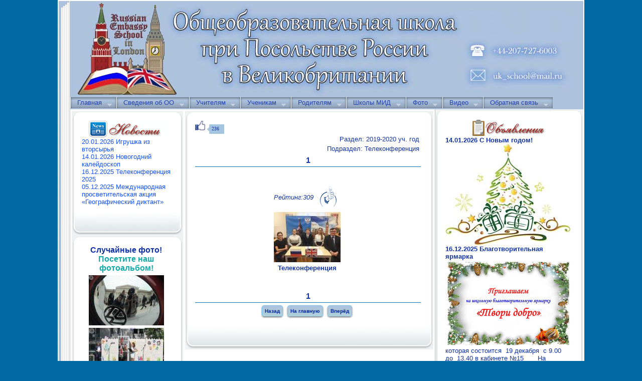

--- FILE ---
content_type: text/html; charset=windows-1251
request_url: http://www.ukruschool.ru/index.php?page=5000&pc=345&action=ShowGallery
body_size: 91409
content:
 <!DOCTYPE html PUBLIC "-//W3C//DTD XHTML 1.0 Transitional//EN" "http://www.w3.org/TR/xhtml1/DTD/xhtml1-transitional.dtd">
<html xmlns="http://www.w3.org/1999/xhtml">
<HEAD>
                <meta name='wmail-verification' content='a7b18b18536a4371' />
                <meta name="wot-verification" content="6d3d7b870333f632a17a"/>
                
<!-- Rating@Mail.ru counter -->
<script type="text/javascript">//<![CDATA[
var _tmr = _tmr || [];
_tmr.push({id: "2449367", type: "pageView", start: (new Date()).getTime()});
(function (d, w) {
   var ts = d.createElement("script"); ts.type = "text/javascript"; ts.async = true;
   ts.src = (d.location.protocol == "https:" ? "https:" : "http:") + "//top-fwz1.mail.ru/js/code.js";
   var f = function () {var s = d.getElementsByTagName("script")[0]; s.parentNode.insertBefore(ts, s);};
   if (w.opera == "[object Opera]") { d.addEventListener("DOMContentLoaded", f, false); } else { f(); }
})(document, window);
//]]></script><noscript><div style="position:absolute;left:-10000px;">
<img src="//top-fwz1.mail.ru/counter?id=2449367;js=na" style="border:0;" height="1" width="1" alt="Рейтинг@Mail.ru" />
</div></noscript>
<!-- //Rating@Mail.ru counter -->


<title>Школа при Посольстве России в Великобритании. Фото  </title>
     <link rel="stylesheet" type="text/css" href="js/lytebox.css" media="screen" />

     <link rel="stylesheet" type="text/css" href="js/jquery.ad-gallery.css" />
     <link rel="STYLESHEET" type="text/css" href="style.css">  
     <link rel="STYLESHEET" type="text/css" href="content.css">
     <link rel="icon" href="img/favicon.ico" type="image/x-icon">
     <link rel="shortcut icon" href="img/favicon.ico" type="image/x-icon">
    <script type="text/javascript" src="js/lytebox.js"></script>

    <script type="text/javascript" src="js/jquery.js"></script>

    <script type="text/javascript" src="http://jh.revolvermaps.com/t.js"></script>
    <script type="text/javascript" src="js/hoverIntent.js"></script>
    <script type="text/javascript" src="js/superfish.js"></script>
    <script type="text/javascript" src="js/panel.js"></script>
    <script type="text/javascript">jQuery(function(){jQuery('ul.sf-menu').superfish();});</script>
    <script src="js/jquery.tabslideout.v1.2.js"></script>
    <script type="text/javascript" src="js/jquery.ad-gallery.js?rand=995"></script>
    <script type="text/javascript">
       $(function() {
         var galleries = $('.ad-gallery').adGallery();
       });
     </script>
</HEAD>
<BODY text=#13a000 onload="Init();">
<TABLE border="1"  bordercolor="#FFFFFF"  margin="0" padding="0" cellpadding="0" cellspacing="0"  width="1050" BGCOLOR=#adc2dd align="center">
<TR>
<td>

<TABLE border="0" margin="0" padding="0" cellpadding="0" cellspacing="0" height="200" width="100%" BGCOLOR=#adc2dd>
   <TR>
 <td width="10" height="26" BGCOLOR=#adc2dd>&nbsp;</td>
 <td width="18" height="26" BGCOLOR=#adc2dd><image src="img/1.gif"></td>
 <Td vAlign=top align=right width="1" BGCOLOR=#adc2dd><IMG  src="img/1x1h.gif" width="1" height="1" border=0></td>
 <td width="100%" rowspan="2"  vAlign=top align=center bgcolor=#adc2dd><image src=../../img/shapka.jpg></td>
  </tr>
  <tr>
 <td width="10" height="160" BGCOLOR=#adc2dd>&nbsp;</td>
 <td width="18" BACKGROUND="img/2.gif">&nbsp;</td>
 <Td vAlign=top align=right width="1" BGCOLOR=#adc2dd><IMG  src="img/1x1h.gif" width="1" height="1" border=0></td>
 </TR>
<TR>
 <td width="10" height="26" BGCOLOR=#adc2dd>&nbsp;</td>
 <td width="18" height="26" BACKGROUND="img/2.gif">&nbsp;</td>
 <Td vAlign=top align=right width="1" BGCOLOR=#adc2dd><IMG  src="img/1x1h.gif" width="1" height="1" border=0></td>
<TD width=100% height="26" bgcolor="#adc2dd">
<!-- субменю -->
<div id=icons><div id=icons1>
<ul class="sf-menu"><li class="current"><a href="index.php?page=1000"  title="Посмотреть раздел Главная">Главная</a><ul><li><a href="index.php?page=1001" title="Посмотреть подраздел О школе">О школе</a></li><li><a href="index.php?page=1015" title="Посмотреть подраздел О Великобритании">О Великобритании</a></li><li><a href="index.php?page=1011" title="Посмотреть подраздел Визитная карточка">Визитная карточка</a></li><li><a href="index.php?page=1003" title="Посмотреть подраздел Рабочие программы">Рабочие программы</a></li><li><a href="index.php?page=1013" title="Посмотреть подраздел Режим работы">Режим работы</a></li><li><a href="index.php?page=1024" title="Посмотреть подраздел Профориентация">Профориентация</a></li><li><a href="index.php?page=1023" title="Посмотреть подраздел 80-летие Победы">80-летие Победы</a></li><li><a href="index.php?page=1007" title="Посмотреть подраздел Программа Школа-Музей">Программа Школа-Музей</a></li><li><a href="index.php?page=1022" title="Посмотреть подраздел Информационные ресурсы">Информационные ресурсы</a></li><li><a href="index.php?page=1021" title="Посмотреть подраздел Информационная безопасность">Информационная безопасность</a></li><li><a href="index.php?page=1016" title="Посмотреть подраздел О сайте">О сайте</a></li></ul></li><li class="current"><a href="index.php?page=18000"  title="Посмотреть раздел Сведения об ОО">Сведения об ОО</a><ul><li><a href="index.php?page=18001" title="Посмотреть подраздел Основные сведения">Основные сведения</a></li><li><a href="index.php?page=18002" title="Посмотреть подраздел Структура и органы управления ОО">Структура и органы управления ОО</a></li><li><a href="index.php?page=18003" title="Посмотреть подраздел Документы">Документы</a></li><li><a href="index.php?page=18006" title="Посмотреть подраздел Образование">Образование</a></li><li><a href="index.php?page=18005" title="Посмотреть подраздел Образовательные стандарты">Образовательные стандарты</a></li><li><a href="index.php?page=18007" title="Посмотреть подраздел Руководство. Педагогический состав">Руководство. Педагогический состав</a></li><li><a href="index.php?page=18004" title="Посмотреть подраздел Материально-техническое обеспечение и оснащенность">Материально-техническое обеспечение и оснащенность</a></li><li><a href="index.php?page=18008" title="Посмотреть подраздел Стипендии">Стипендии</a></li><li><a href="index.php?page=18009" title="Посмотреть подраздел Платные образовательные услуги">Платные образовательные услуги</a></li><li><a href="index.php?page=18010" title="Посмотреть подраздел Финансово-хозяйственная деятельность">Финансово-хозяйственная деятельность</a></li><li><a href="index.php?page=18011" title="Посмотреть подраздел Вакантные места">Вакантные места</a></li></ul></li><li class="current"><a href="index.php?page=16000"  title="Посмотреть раздел Учителям">Учителям</a><ul><li><a href="index.php?page=16001" title="Посмотреть подраздел Методсовет">Методсовет</a></li><li><a href="index.php?page=16002" title="Посмотреть подраздел Педсоветы">Педсоветы</a></li><li><a href="index.php?page=16004" title="Посмотреть подраздел Марафон "Созвездие"">Марафон "Созвездие"</a></li></ul></li><li class="current"><a href="index.php?page=17000"  title="Посмотреть раздел Ученикам">Ученикам</a><ul><li><a href="index.php?page=17001" title="Посмотреть подраздел Очное обучение">Очное обучение</a></li><li><a href="index.php?page=17002" title="Посмотреть подраздел Очно-заочное обучение">Очно-заочное обучение</a></li><li><a href="index.php?page=17003" title="Посмотреть подраздел Экзамены">Экзамены</a></li><li><a href="index.php?page=17007" title="Посмотреть подраздел Промежуточная аттестация">Промежуточная аттестация</a></li><li><a href="index.php?page=17009" title="Посмотреть подраздел Профориентация">Профориентация</a></li><li><a href="index.php?page=17008" title="Посмотреть подраздел ВПР">ВПР</a></li><li><a href="index.php?page=17004" title="Посмотреть подраздел Полезные ссылки">Полезные ссылки</a></li><li><a href="index.php?page=17005" title="Посмотреть подраздел Творческие работы">Творческие работы</a></li><li><a href="index.php?page=17006" title="Посмотреть подраздел Электронный дневник">Электронный дневник</a></li></ul></li><li class="current"><a href="index.php?page=4000"  title="Посмотреть раздел Родителям">Родителям</a><ul><li><a href="index.php?page=4003" title="Посмотреть подраздел Зачисление в школу">Зачисление в школу</a></li><li><a href="index.php?page=4004" title="Посмотреть подраздел Учебники">Учебники</a></li><li><a href="index.php?page=4005" title="Посмотреть подраздел Электронный дневник">Электронный дневник</a></li><li><a href="index.php?page=4006" title="Посмотреть подраздел Родителям первоклассника">Родителям первоклассника</a></li><li><a href="index.php?page=4009" title="Посмотреть подраздел Родителям пятиклассника">Родителям пятиклассника</a></li><li><a href="index.php?page=4010" title="Посмотреть подраздел Подростковый возраст">Подростковый возраст</a></li><li><a href="index.php?page=4018" title="Посмотреть подраздел Домашнее задание">Домашнее задание</a></li><li><a href="index.php?page=4019" title="Посмотреть подраздел Советы врача">Советы врача</a></li><li><a href="index.php?page=4021" title="Посмотреть подраздел Профилактика Интернет-рисков">Профилактика Интернет-рисков</a></li></ul></li><li class="current"><a href="index.php?page=7000"  title="Посмотреть раздел Школы МИД">Школы МИД</a><ul><li><a href="index.php?page=7002" title="Посмотреть подраздел Адреса школ МИД">Адреса школ МИД</a></li><li><a href="index.php?page=7004" title="Посмотреть подраздел Сетевые проекты школ МИД">Сетевые проекты школ МИД</a></li></ul></li><li class="current"><a href="index.php?page=5000"  title="Посмотреть раздел Фото">Фото</a>
<ul><li class="current"><a href='index.php?page=5000&c=2&action=ShowGallery' title='Просмотр раздела Учителя'>Учителя</a><ul><li><a href='index.php?page=5000&pc=462&action=ShowGallery' title='Просмотр подраздела 2025-2026 уч. год'>2025-2026 уч. год</a></li><li><a href='index.php?page=5000&pc=459&action=ShowGallery' title='Просмотр подраздела 2024-2025 уч. год'>2024-2025 уч. год</a></li><li><a href='index.php?page=5000&pc=433&action=ShowGallery' title='Просмотр подраздела 2023-2024 уч. год'>2023-2024 уч. год</a></li><li><a href='index.php?page=5000&pc=410&action=ShowGallery' title='Просмотр подраздела 2022-2023 уч. год'>2022-2023 уч. год</a></li><li><a href='index.php?page=5000&pc=376&action=ShowGallery' title='Просмотр подраздела 2021-2022 уч. год'>2021-2022 уч. год</a></li><li><a href='index.php?page=5000&pc=352&action=ShowGallery' title='Просмотр подраздела 2020-2021 уч. год'>2020-2021 уч. год</a></li><li><a href='index.php?page=5000&pc=311&action=ShowGallery' title='Просмотр подраздела 2019-2020 уч. год'>2019-2020 уч. год</a></li><li><a href='index.php?page=5000&pc=267&action=ShowGallery' title='Просмотр подраздела 2018-2019 уч. год'>2018-2019 уч. год</a></li><li><a href='index.php?page=5000&pc=212&action=ShowGallery' title='Просмотр подраздела 2017-2018 уч.год'>2017-2018 уч.год</a></li><li><a href='index.php?page=5000&pc=178&action=ShowGallery' title='Просмотр подраздела 2016-2017 уч. год'>2016-2017 уч. год</a></li><li><a href='index.php?page=5000&pc=149&action=ShowGallery' title='Просмотр подраздела 2015-2016 уч.год'>2015-2016 уч.год</a></li><li><a href='index.php?page=5000&pc=105&action=ShowGallery' title='Просмотр подраздела 2014-2015 уч.год'>2014-2015 уч.год</a></li><li><a href='index.php?page=5000&pc=60&action=ShowGallery' title='Просмотр подраздела 2013-2014 уч.год'>2013-2014 уч.год</a></li><li><a href='index.php?page=5000&pc=33&action=ShowGallery' title='Просмотр подраздела 2011-2012 уч.год'>2011-2012 уч.год</a></li><li><a href='index.php?page=5000&pc=2&action=ShowGallery' title='Просмотр подраздела 2012-2013 уч.год'>2012-2013 уч.год</a></li></ul></li><li class="current"><a href='index.php?page=5000&c=24&action=ShowGallery' title='Просмотр раздела 2025-2026 уч. год'>2025-2026 уч. год</a><ul><li><a href='index.php?page=5000&pc=473&action=ShowGallery' title='Просмотр подраздела Игрушка'>Игрушка</a></li><li><a href='index.php?page=5000&pc=472&action=ShowGallery' title='Просмотр подраздела Новый год'>Новый год</a></li><li><a href='index.php?page=5000&pc=471&action=ShowGallery' title='Просмотр подраздела Телеконференция 2025'>Телеконференция 2025</a></li><li><a href='index.php?page=5000&pc=470&action=ShowGallery' title='Просмотр подраздела Географический диктант 2025'>Географический диктант 2025</a></li><li><a href='index.php?page=5000&pc=469&action=ShowGallery' title='Просмотр подраздела Неделя наук естественно-математического цикла'>Неделя наук естественно-математического цикла</a></li><li><a href='index.php?page=5000&pc=468&action=ShowGallery' title='Просмотр подраздела Экскурсия в Оксфорд '>Экскурсия в Оксфорд </a></li><li><a href='index.php?page=5000&pc=467&action=ShowGallery' title='Просмотр подраздела Неделя начальных классов'>Неделя начальных классов</a></li><li><a href='index.php?page=5000&pc=466&action=ShowGallery' title='Просмотр подраздела День здоровья 2025'>День здоровья 2025</a></li><li><a href='index.php?page=5000&pc=465&action=ShowGallery' title='Просмотр подраздела Неделя начальной школы 2025'>Неделя начальной школы 2025</a></li><li><a href='index.php?page=5000&pc=464&action=ShowGallery' title='Просмотр подраздела Фотовыставка'>Фотовыставка</a></li><li><a href='index.php?page=5000&pc=463&action=ShowGallery' title='Просмотр подраздела День учителя 2025'>День учителя 2025</a></li><li><a href='index.php?page=5000&pc=461&action=ShowGallery' title='Просмотр подраздела 1 сентября 2025'>1 сентября 2025</a></li></ul></li><li class="current"><a href='index.php?page=5000&c=23&action=ShowGallery' title='Просмотр раздела 2024-2025 уч. год'>2024-2025 уч. год</a><ul><li><a href='index.php?page=5000&pc=460&action=ShowGallery' title='Просмотр подраздела Новогоднее окно'>Новогоднее окно</a></li></ul></li><li class="current"><a href='index.php?page=5000&c=22&action=ShowGallery' title='Просмотр раздела 2023-2024 уч. год'>2023-2024 уч. год</a><ul><li><a href='index.php?page=5000&pc=458&action=ShowGallery' title='Просмотр подраздела Последний звонок'>Последний звонок</a></li><li><a href='index.php?page=5000&pc=457&action=ShowGallery' title='Просмотр подраздела День Победы'>День Победы</a></li><li><a href='index.php?page=5000&pc=456&action=ShowGallery' title='Просмотр подраздела Турнир по шашкам'>Турнир по шашкам</a></li><li><a href='index.php?page=5000&pc=455&action=ShowGallery' title='Просмотр подраздела Неделя начальной школы'>Неделя начальной школы</a></li><li><a href='index.php?page=5000&pc=454&action=ShowGallery' title='Просмотр подраздела Конкурс чтецов "Живая классика"'>Конкурс чтецов "Живая классика"</a></li><li><a href='index.php?page=5000&pc=453&action=ShowGallery' title='Просмотр подраздела Остановись, мгновенье'>Остановись, мгновенье</a></li><li><a href='index.php?page=5000&pc=452&action=ShowGallery' title='Просмотр подраздела 8 марта'>8 марта</a></li><li><a href='index.php?page=5000&pc=451&action=ShowGallery' title='Просмотр подраздела «Веселые старты»'>«Веселые старты»</a></li><li><a href='index.php?page=5000&pc=450&action=ShowGallery' title='Просмотр подраздела «А ну-ка, парни»'>«А ну-ка, парни»</a></li><li><a href='index.php?page=5000&pc=449&action=ShowGallery' title='Просмотр подраздела Шахматный турнир'>Шахматный турнир</a></li><li><a href='index.php?page=5000&pc=448&action=ShowGallery' title='Просмотр подраздела Прощай, Азбука'>Прощай, Азбука</a></li><li><a href='index.php?page=5000&pc=447&action=ShowGallery' title='Просмотр подраздела Неделя гуманитарных наук'>Неделя гуманитарных наук</a></li><li><a href='index.php?page=5000&pc=446&action=ShowGallery' title='Просмотр подраздела День дипломата'>День дипломата</a></li><li><a href='index.php?page=5000&pc=445&action=ShowGallery' title='Просмотр подраздела Шахматы 2023'>Шахматы 2023</a></li><li><a href='index.php?page=5000&pc=444&action=ShowGallery' title='Просмотр подраздела Мини-футбол'>Мини-футбол</a></li><li><a href='index.php?page=5000&pc=443&action=ShowGallery' title='Просмотр подраздела Настольный теннис'>Настольный теннис</a></li><li><a href='index.php?page=5000&pc=442&action=ShowGallery' title='Просмотр подраздела Новый год 2024'>Новый год 2024</a></li><li><a href='index.php?page=5000&pc=441&action=ShowGallery' title='Просмотр подраздела Благотворительная ярмарка'>Благотворительная ярмарка</a></li><li><a href='index.php?page=5000&pc=440&action=ShowGallery' title='Просмотр подраздела Неделя английского языка 20023'>Неделя английского языка 20023</a></li><li><a href='index.php?page=5000&pc=439&action=ShowGallery' title='Просмотр подраздела Мини-футбол'>Мини-футбол</a></li><li><a href='index.php?page=5000&pc=438&action=ShowGallery' title='Просмотр подраздела Географический диктант'>Географический диктант</a></li><li><a href='index.php?page=5000&pc=437&action=ShowGallery' title='Просмотр подраздела Неделя математики'>Неделя математики</a></li><li><a href='index.php?page=5000&pc=436&action=ShowGallery' title='Просмотр подраздела День здоровья 2023'>День здоровья 2023</a></li><li><a href='index.php?page=5000&pc=435&action=ShowGallery' title='Просмотр подраздела Посвящение в первоклассники'>Посвящение в первоклассники</a></li><li><a href='index.php?page=5000&pc=434&action=ShowGallery' title='Просмотр подраздела День учителя 2023'>День учителя 2023</a></li><li><a href='index.php?page=5000&pc=432&action=ShowGallery' title='Просмотр подраздела 1 сентября 2023г.'>1 сентября 2023г.</a></li></ul></li><li class="current"><a href='index.php?page=5000&c=21&action=ShowGallery' title='Просмотр раздела 2022-2023 уч. год'>2022-2023 уч. год</a><ul><li><a href='index.php?page=5000&pc=430&action=ShowGallery' title='Просмотр подраздела Последний звонок 2023'>Последний звонок 2023</a></li><li><a href='index.php?page=5000&pc=429&action=ShowGallery' title='Просмотр подраздела ОЛИМПИЙСКИЕ ИГРЫ'>ОЛИМПИЙСКИЕ ИГРЫ</a></li><li><a href='index.php?page=5000&pc=428&action=ShowGallery' title='Просмотр подраздела 9 мая'>9 мая</a></li><li><a href='index.php?page=5000&pc=427&action=ShowGallery' title='Просмотр подраздела Настольный теннис (девушки)'>Настольный теннис (девушки)</a></li><li><a href='index.php?page=5000&pc=426&action=ShowGallery' title='Просмотр подраздела Дартс '>Дартс </a></li><li><a href='index.php?page=5000&pc=425&action=ShowGallery' title='Просмотр подраздела Веселые старты'>Веселые старты</a></li><li><a href='index.php?page=5000&pc=424&action=ShowGallery' title='Просмотр подраздела Шахматный турнир'>Шахматный турнир</a></li><li><a href='index.php?page=5000&pc=423&action=ShowGallery' title='Просмотр подраздела Мини-футбол'>Мини-футбол</a></li><li><a href='index.php?page=5000&pc=422&action=ShowGallery' title='Просмотр подраздела 8 Марта'>8 Марта</a></li><li><a href='index.php?page=5000&pc=421&action=ShowGallery' title='Просмотр подраздела Масленица'>Масленица</a></li><li><a href='index.php?page=5000&pc=420&action=ShowGallery' title='Просмотр подраздела Прощание с Азбукой'>Прощание с Азбукой</a></li><li><a href='index.php?page=5000&pc=419&action=ShowGallery' title='Просмотр подраздела Неделя гуманитарных наук'>Неделя гуманитарных наук</a></li><li><a href='index.php?page=5000&pc=418&action=ShowGallery' title='Просмотр подраздела День дипломатического работника'>День дипломатического работника</a></li><li><a href='index.php?page=5000&pc=417&action=ShowGallery' title='Просмотр подраздела Турнир по настольному теннису'>Турнир по настольному теннису</a></li><li><a href='index.php?page=5000&pc=416&action=ShowGallery' title='Просмотр подраздела 80 лет со дня прорыва блокады Ленинграда'>80 лет со дня прорыва блокады Ленинграда</a></li><li><a href='index.php?page=5000&pc=415&action=ShowGallery' title='Просмотр подраздела Сетевой проект'>Сетевой проект</a></li><li><a href='index.php?page=5000&pc=414&action=ShowGallery' title='Просмотр подраздела Турнир "Белая ладья" 2022'>Турнир "Белая ладья" 2022</a></li><li><a href='index.php?page=5000&pc=413&action=ShowGallery' title='Просмотр подраздела неделя естественно-математичеких наук'>неделя естественно-математичеких наук</a></li><li><a href='index.php?page=5000&pc=412&action=ShowGallery' title='Просмотр подраздела Осенние каникулы'>Осенние каникулы</a></li><li><a href='index.php?page=5000&pc=411&action=ShowGallery' title='Просмотр подраздела День здоровья'>День здоровья</a></li><li><a href='index.php?page=5000&pc=409&action=ShowGallery' title='Просмотр подраздела День учителя 2022'>День учителя 2022</a></li><li><a href='index.php?page=5000&pc=408&action=ShowGallery' title='Просмотр подраздела Поднятие флага'>Поднятие флага</a></li><li><a href='index.php?page=5000&pc=407&action=ShowGallery' title='Просмотр подраздела 16 сентября (Циалковский)'>16 сентября (Циалковский)</a></li><li><a href='index.php?page=5000&pc=406&action=ShowGallery' title='Просмотр подраздела 3 сентября'>3 сентября</a></li><li><a href='index.php?page=5000&pc=405&action=ShowGallery' title='Просмотр подраздела 1 сентября 2022г.'>1 сентября 2022г.</a></li></ul></li><li class="current"><a href='index.php?page=5000&c=20&action=ShowGallery' title='Просмотр раздела 2021-2022 уч. год'>2021-2022 уч. год</a><ul><li><a href='index.php?page=5000&pc=402&action=ShowGallery' title='Просмотр подраздела  До свидания, начальная школа'> До свидания, начальная школа</a></li><li><a href='index.php?page=5000&pc=401&action=ShowGallery' title='Просмотр подраздела Последний звонок 2022'>Последний звонок 2022</a></li><li><a href='index.php?page=5000&pc=400&action=ShowGallery' title='Просмотр подраздела День Победы в нашей школе'>День Победы в нашей школе</a></li><li><a href='index.php?page=5000&pc=399&action=ShowGallery' title='Просмотр подраздела Конкурс чтецов'>Конкурс чтецов</a></li><li><a href='index.php?page=5000&pc=398&action=ShowGallery' title='Просмотр подраздела День космонавтики'>День космонавтики</a></li><li><a href='index.php?page=5000&pc=397&action=ShowGallery' title='Просмотр подраздела День спортивных рекордов'>День спортивных рекордов</a></li><li><a href='index.php?page=5000&pc=396&action=ShowGallery' title='Просмотр подраздела Педагогический совет'>Педагогический совет</a></li><li><a href='index.php?page=5000&pc=395&action=ShowGallery' title='Просмотр подраздела Праздничный концерт'>Праздничный концерт</a></li><li><a href='index.php?page=5000&pc=394&action=ShowGallery' title='Просмотр подраздела Масленица в школе'>Масленица в школе</a></li><li><a href='index.php?page=5000&pc=393&action=ShowGallery' title='Просмотр подраздела Сетевой проект'>Сетевой проект</a></li><li><a href='index.php?page=5000&pc=392&action=ShowGallery' title='Просмотр подраздела Турнир по теннису'>Турнир по теннису</a></li><li><a href='index.php?page=5000&pc=391&action=ShowGallery' title='Просмотр подраздела Мы рисуем азбуку'>Мы рисуем азбуку</a></li><li><a href='index.php?page=5000&pc=390&action=ShowGallery' title='Просмотр подраздела Неделя гуманитарных предметов'>Неделя гуманитарных предметов</a></li><li><a href='index.php?page=5000&pc=389&action=ShowGallery' title='Просмотр подраздела Всероссийская неделя истории блокады Ленинграда'>Всероссийская неделя истории блокады Ленинграда</a></li><li><a href='index.php?page=5000&pc=388&action=ShowGallery' title='Просмотр подраздела Коляда пришла'>Коляда пришла</a></li><li><a href='index.php?page=5000&pc=387&action=ShowGallery' title='Просмотр подраздела Главный праздник в школе'>Главный праздник в школе</a></li><li><a href='index.php?page=5000&pc=386&action=ShowGallery' title='Просмотр подраздела В ожидании чуда'>В ожидании чуда</a></li><li><a href='index.php?page=5000&pc=385&action=ShowGallery' title='Просмотр подраздела Неделя патриотизма'>Неделя патриотизма</a></li><li><a href='index.php?page=5000&pc=384&action=ShowGallery' title='Просмотр подраздела Неделя патриотического воспитания в нашей школе'>Неделя патриотического воспитания в нашей школе</a></li><li><a href='index.php?page=5000&pc=383&action=ShowGallery' title='Просмотр подраздела День матери в нашей школе'>День матери в нашей школе</a></li><li><a href='index.php?page=5000&pc=382&action=ShowGallery' title='Просмотр подраздела Неделя наук естественно-математического цикла'>Неделя наук естественно-математического цикла</a></li><li><a href='index.php?page=5000&pc=381&action=ShowGallery' title='Просмотр подраздела Интеллектуальный квест в начальной школе'>Интеллектуальный квест в начальной школе</a></li><li><a href='index.php?page=5000&pc=380&action=ShowGallery' title='Просмотр подраздела Педагогический совет'>Педагогический совет</a></li><li><a href='index.php?page=5000&pc=379&action=ShowGallery' title='Просмотр подраздела Квест Форд Боярд'>Квест Форд Боярд</a></li><li><a href='index.php?page=5000&pc=378&action=ShowGallery' title='Просмотр подраздела День рекордов'>День рекордов</a></li><li><a href='index.php?page=5000&pc=377&action=ShowGallery' title='Просмотр подраздела День учителя '>День учителя </a></li><li><a href='index.php?page=5000&pc=375&action=ShowGallery' title='Просмотр подраздела С новым учебным годом!'>С новым учебным годом!</a></li></ul></li><li class="current"><a href='index.php?page=5000&c=19&action=ShowGallery' title='Просмотр раздела 2020-2021 уч. год'>2020-2021 уч. год</a><ul><li><a href='index.php?page=5000&pc=374&action=ShowGallery' title='Просмотр подраздела В добрый путь, выпускники 2021 года!'>В добрый путь, выпускники 2021 года!</a></li><li><a href='index.php?page=5000&pc=373&action=ShowGallery' title='Просмотр подраздела Вручение аттестатов выпускникам 9 класса'>Вручение аттестатов выпускникам 9 класса</a></li><li><a href='index.php?page=5000&pc=372&action=ShowGallery' title='Просмотр подраздела До свидания, школа!'>До свидания, школа!</a></li><li><a href='index.php?page=5000&pc=371&action=ShowGallery' title='Просмотр подраздела Прощание с начальной школой'>Прощание с начальной школой</a></li><li><a href='index.php?page=5000&pc=370&action=ShowGallery' title='Просмотр подраздела День Победы'>День Победы</a></li><li><a href='index.php?page=5000&pc=369&action=ShowGallery' title='Просмотр подраздела Весенний День Рекордов'>Весенний День Рекордов</a></li><li><a href='index.php?page=5000&pc=368&action=ShowGallery' title='Просмотр подраздела День Земли'>День Земли</a></li><li><a href='index.php?page=5000&pc=367&action=ShowGallery' title='Просмотр подраздела Защита учебных проектов'>Защита учебных проектов</a></li><li><a href='index.php?page=5000&pc=366&action=ShowGallery' title='Просмотр подраздела Мероприятия День Космонавтики 2021'>Мероприятия День Космонавтики 2021</a></li><li><a href='index.php?page=5000&pc=365&action=ShowGallery' title='Просмотр подраздела День космонавтики'>День космонавтики</a></li><li><a href='index.php?page=5000&pc=364&action=ShowGallery' title='Просмотр подраздела Сетевой проект'>Сетевой проект</a></li><li><a href='index.php?page=5000&pc=363&action=ShowGallery' title='Просмотр подраздела Масленица 2021'>Масленица 2021</a></li><li><a href='index.php?page=5000&pc=362&action=ShowGallery' title='Просмотр подраздела Рисунки детей к Дню дипломатического работника'>Рисунки детей к Дню дипломатического работника</a></li><li><a href='index.php?page=5000&pc=361&action=ShowGallery' title='Просмотр подраздела Международная акция'>Международная акция</a></li><li><a href='index.php?page=5000&pc=360&action=ShowGallery' title='Просмотр подраздела Декада естественно-математических наук'>Декада естественно-математических наук</a></li><li><a href='index.php?page=5000&pc=359&action=ShowGallery' title='Просмотр подраздела Маленькие секреты большого города '>Маленькие секреты большого города </a></li><li><a href='index.php?page=5000&pc=358&action=ShowGallery' title='Просмотр подраздела День поэзии Маршака'>День поэзии Маршака</a></li><li><a href='index.php?page=5000&pc=357&action=ShowGallery' title='Просмотр подраздела Посвящение в первоклассники'>Посвящение в первоклассники</a></li><li><a href='index.php?page=5000&pc=356&action=ShowGallery' title='Просмотр подраздела День рекордов'>День рекордов</a></li><li><a href='index.php?page=5000&pc=355&action=ShowGallery' title='Просмотр подраздела Смотр-конкурс школьных уголков'>Смотр-конкурс школьных уголков</a></li><li><a href='index.php?page=5000&pc=354&action=ShowGallery' title='Просмотр подраздела Классный час к 125-летию со дня рождения Есенина'>Классный час к 125-летию со дня рождения Есенина</a></li><li><a href='index.php?page=5000&pc=353&action=ShowGallery' title='Просмотр подраздела День учителя'>День учителя</a></li><li><a href='index.php?page=5000&pc=351&action=ShowGallery' title='Просмотр подраздела День знаний'>День знаний</a></li></ul></li><li class="current"><a href='index.php?page=5000&c=18&action=ShowGallery' title='Просмотр раздела 2019-2020 уч. год'>2019-2020 уч. год</a><ul><li><a href='index.php?page=5000&pc=350&action=ShowGallery' title='Просмотр подраздела Вручение аттестатов 2020'>Вручение аттестатов 2020</a></li><li><a href='index.php?page=5000&pc=349&action=ShowGallery' title='Просмотр подраздела Последний звонок 2020'>Последний звонок 2020</a></li><li><a href='index.php?page=5000&pc=348&action=ShowGallery' title='Просмотр подраздела День Победы'>День Победы</a></li><li><a href='index.php?page=5000&pc=347&action=ShowGallery' title='Просмотр подраздела Праздничный концерт к 8 марта'>Праздничный концерт к 8 марта</a></li><li><a href='index.php?page=5000&pc=346&action=ShowGallery' title='Просмотр подраздела Масленица'>Масленица</a></li><li><a href='index.php?page=5000&pc=345&action=ShowGallery' title='Просмотр подраздела Телеконференция'>Телеконференция</a></li><li><a href='index.php?page=5000&pc=344&action=ShowGallery' title='Просмотр подраздела А ну-ка, парни'>А ну-ка, парни</a></li><li><a href='index.php?page=5000&pc=343&action=ShowGallery' title='Просмотр подраздела Вторая неделя декады гуманитарных предметов '>Вторая неделя декады гуманитарных предметов </a></li><li><a href='index.php?page=5000&pc=342&action=ShowGallery' title='Просмотр подраздела Турнир по волейболу'>Турнир по волейболу</a></li><li><a href='index.php?page=5000&pc=341&action=ShowGallery' title='Просмотр подраздела Декада предметов гуманитарного цикла «ЛИРА»'>Декада предметов гуманитарного цикла «ЛИРА»</a></li><li><a href='index.php?page=5000&pc=340&action=ShowGallery' title='Просмотр подраздела Открытие декады предметов гуманитарного цикла'>Открытие декады предметов гуманитарного цикла</a></li><li><a href='index.php?page=5000&pc=339&action=ShowGallery' title='Просмотр подраздела Экскурсия на BETTSHOW'>Экскурсия на BETTSHOW</a></li><li><a href='index.php?page=5000&pc=338&action=ShowGallery' title='Просмотр подраздела Пластилиновые фантазии'>Пластилиновые фантазии</a></li><li><a href='index.php?page=5000&pc=337&action=ShowGallery' title='Просмотр подраздела Новый год в Посольстве'>Новый год в Посольстве</a></li><li><a href='index.php?page=5000&pc=336&action=ShowGallery' title='Просмотр подраздела Музей Лондона'>Музей Лондона</a></li><li><a href='index.php?page=5000&pc=335&action=ShowGallery' title='Просмотр подраздела Экскурсия в Музей Диккенса'>Экскурсия в Музей Диккенса</a></li><li><a href='index.php?page=5000&pc=334&action=ShowGallery' title='Просмотр подраздела Декада предметов естественно-математического цикла'>Декада предметов естественно-математического цикла</a></li><li><a href='index.php?page=5000&pc=333&action=ShowGallery' title='Просмотр подраздела Проект Незнайка'>Проект Незнайка</a></li><li><a href='index.php?page=5000&pc=331&action=ShowGallery' title='Просмотр подраздела Межшкольная online видеоконференция «Дневник путешественника»'>Межшкольная online видеоконференция «Дневник путешественника»</a></li><li><a href='index.php?page=5000&pc=330&action=ShowGallery' title='Просмотр подраздела Экскурсия в галерею Tate'>Экскурсия в галерею Tate</a></li><li><a href='index.php?page=5000&pc=329&action=ShowGallery' title='Просмотр подраздела Международная акция «День поэзии С.Я. Маршака»'>Международная акция «День поэзии С.Я. Маршака»</a></li><li><a href='index.php?page=5000&pc=328&action=ShowGallery' title='Просмотр подраздела Экскурсия в Имперский военный музей'>Экскурсия в Имперский военный музей</a></li><li><a href='index.php?page=5000&pc=327&action=ShowGallery' title='Просмотр подраздела К юбилею М.Т. Калашникова'>К юбилею М.Т. Калашникова</a></li><li><a href='index.php?page=5000&pc=326&action=ShowGallery' title='Просмотр подраздела Экскурсия в Собрание Уоллеса'>Экскурсия в Собрание Уоллеса</a></li><li><a href='index.php?page=5000&pc=325&action=ShowGallery' title='Просмотр подраздела Большой этнографический диктант'>Большой этнографический диктант</a></li><li><a href='index.php?page=5000&pc=324&action=ShowGallery' title='Просмотр подраздела Географический диктант 2019'>Географический диктант 2019</a></li><li><a href='index.php?page=5000&pc=323&action=ShowGallery' title='Просмотр подраздела Вечер отдыха старшеклассников'>Вечер отдыха старшеклассников</a></li><li><a href='index.php?page=5000&pc=322&action=ShowGallery' title='Просмотр подраздела Экскурсия в дом-музей Георга Фридриха Генделя'>Экскурсия в дом-музей Георга Фридриха Генделя</a></li><li><a href='index.php?page=5000&pc=321&action=ShowGallery' title='Просмотр подраздела К юбилею М.Ю. Лермонтова'>К юбилею М.Ю. Лермонтова</a></li><li><a href='index.php?page=5000&pc=320&action=ShowGallery' title='Просмотр подраздела Выездной урок по истории Древнего мира в Британском музее'>Выездной урок по истории Древнего мира в Британском музее</a></li><li><a href='index.php?page=5000&pc=319&action=ShowGallery' title='Просмотр подраздела Вручение наград по итогам Спартакиады'>Вручение наград по итогам Спартакиады</a></li><li><a href='index.php?page=5000&pc=318&action=ShowGallery' title='Просмотр подраздела Урок-экскурсия'>Урок-экскурсия</a></li><li><a href='index.php?page=5000&pc=317&action=ShowGallery' title='Просмотр подраздела День учителя'>День учителя</a></li><li><a href='index.php?page=5000&pc=315&action=ShowGallery' title='Просмотр подраздела Экскурсия на выставку Леонардо да Винчи'>Экскурсия на выставку Леонардо да Винчи</a></li><li><a href='index.php?page=5000&pc=314&action=ShowGallery' title='Просмотр подраздела Спартакиада'>Спартакиада</a></li><li><a href='index.php?page=5000&pc=313&action=ShowGallery' title='Просмотр подраздела Международный день мира'>Международный день мира</a></li><li><a href='index.php?page=5000&pc=312&action=ShowGallery' title='Просмотр подраздела День знаний'>День знаний</a></li></ul></li><li class="current"><a href='index.php?page=5000&c=17&action=ShowGallery' title='Просмотр раздела 2018-2019 уч. год'>2018-2019 уч. год</a><ul><li><a href='index.php?page=5000&pc=310&action=ShowGallery' title='Просмотр подраздела Вручение аттестатов'>Вручение аттестатов</a></li><li><a href='index.php?page=5000&pc=309&action=ShowGallery' title='Просмотр подраздела Последний звонок'>Последний звонок</a></li><li><a href='index.php?page=5000&pc=308&action=ShowGallery' title='Просмотр подраздела Концерт к 9 мая'>Концерт к 9 мая</a></li><li><a href='index.php?page=5000&pc=307&action=ShowGallery' title='Просмотр подраздела Закрытие Созвездие'>Закрытие Созвездие</a></li><li><a href='index.php?page=5000&pc=306&action=ShowGallery' title='Просмотр подраздела Музей Джона Китса'>Музей Джона Китса</a></li><li><a href='index.php?page=5000&pc=305&action=ShowGallery' title='Просмотр подраздела День космонавтики 12 апреля'>День космонавтики 12 апреля</a></li><li><a href='index.php?page=5000&pc=304&action=ShowGallery' title='Просмотр подраздела Итоги недели английского языка'>Итоги недели английского языка</a></li><li><a href='index.php?page=5000&pc=303&action=ShowGallery' title='Просмотр подраздела Экскурсия в университет'>Экскурсия в университет</a></li><li><a href='index.php?page=5000&pc=302&action=ShowGallery' title='Просмотр подраздела Экскурсия на крейсер Белфаст'>Экскурсия на крейсер Белфаст</a></li><li><a href='index.php?page=5000&pc=301&action=ShowGallery' title='Просмотр подраздела Экскурсия в Regents University London'>Экскурсия в Regents University London</a></li><li><a href='index.php?page=5000&pc=300&action=ShowGallery' title='Просмотр подраздела Вечер театра 8 марта'>Вечер театра 8 марта</a></li><li><a href='index.php?page=5000&pc=299&action=ShowGallery' title='Просмотр подраздела Широкая масленица'>Широкая масленица</a></li><li><a href='index.php?page=5000&pc=298&action=ShowGallery' title='Просмотр подраздела Прощание с Азбукой'>Прощание с Азбукой</a></li><li><a href='index.php?page=5000&pc=297&action=ShowGallery' title='Просмотр подраздела Рыцарский турнир'>Рыцарский турнир</a></li><li><a href='index.php?page=5000&pc=296&action=ShowGallery' title='Просмотр подраздела День дипломата'>День дипломата</a></li><li><a href='index.php?page=5000&pc=295&action=ShowGallery' title='Просмотр подраздела Закрытие декады гуманитарных предметов'>Закрытие декады гуманитарных предметов</a></li><li><a href='index.php?page=5000&pc=294&action=ShowGallery' title='Просмотр подраздела Урок памяти'>Урок памяти</a></li><li><a href='index.php?page=5000&pc=293&action=ShowGallery' title='Просмотр подраздела Предметная декада. День пятый'>Предметная декада. День пятый</a></li><li><a href='index.php?page=5000&pc=292&action=ShowGallery' title='Просмотр подраздела Предметная декада. День четвертый'>Предметная декада. День четвертый</a></li><li><a href='index.php?page=5000&pc=291&action=ShowGallery' title='Просмотр подраздела Предметная декада. День третий'>Предметная декада. День третий</a></li><li><a href='index.php?page=5000&pc=289&action=ShowGallery' title='Просмотр подраздела Пришла коляда – открывай ворота!'>Пришла коляда – открывай ворота!</a></li><li><a href='index.php?page=5000&pc=288&action=ShowGallery' title='Просмотр подраздела Первые дни предметной декады'>Первые дни предметной декады</a></li><li><a href='index.php?page=5000&pc=287&action=ShowGallery' title='Просмотр подраздела ПОЧИТАЙКА в январе'>ПОЧИТАЙКА в январе</a></li><li><a href='index.php?page=5000&pc=286&action=ShowGallery' title='Просмотр подраздела Выставка-ярмарка книг в Москве'>Выставка-ярмарка книг в Москве</a></li><li><a href='index.php?page=5000&pc=285&action=ShowGallery' title='Просмотр подраздела Новогодние мероприятия'>Новогодние мероприятия</a></li><li><a href='index.php?page=5000&pc=284&action=ShowGallery' title='Просмотр подраздела Линейка по итогам 1 полугодия'>Линейка по итогам 1 полугодия</a></li><li><a href='index.php?page=5000&pc=283&action=ShowGallery' title='Просмотр подраздела ПОЧИТАЙКА - газета для любознательных 5 и 6 выпуск'>ПОЧИТАЙКА - газета для любознательных 5 и 6 выпуск</a></li><li><a href='index.php?page=5000&pc=282&action=ShowGallery' title='Просмотр подраздела Конференция НОУ'>Конференция НОУ</a></li><li><a href='index.php?page=5000&pc=281&action=ShowGallery' title='Просмотр подраздела V международная конференция'>V международная конференция</a></li><li><a href='index.php?page=5000&pc=280&action=ShowGallery' title='Просмотр подраздела Музей Лондона'>Музей Лондона</a></li><li><a href='index.php?page=5000&pc=279&action=ShowGallery' title='Просмотр подраздела Тест по истории Отечества'>Тест по истории Отечества</a></li><li><a href='index.php?page=5000&pc=278&action=ShowGallery' title='Просмотр подраздела Декада предметов естественно-математического цикла'>Декада предметов естественно-математического цикла</a></li><li><a href='index.php?page=5000&pc=277&action=ShowGallery' title='Просмотр подраздела Встреча с писателем'>Встреча с писателем</a></li><li><a href='index.php?page=5000&pc=276&action=ShowGallery' title='Просмотр подраздела Имперский военный музей'>Имперский военный музей</a></li><li><a href='index.php?page=5000&pc=275&action=ShowGallery' title='Просмотр подраздела Музей Альберта'>Музей Альберта</a></li><li><a href='index.php?page=5000&pc=274&action=ShowGallery' title='Просмотр подраздела Экскурсия в Портсмут'>Экскурсия в Портсмут</a></li><li><a href='index.php?page=5000&pc=273&action=ShowGallery' title='Просмотр подраздела Веселые старты'>Веселые старты</a></li><li><a href='index.php?page=5000&pc=272&action=ShowGallery' title='Просмотр подраздела День рождения Маршака'>День рождения Маршака</a></li><li><a href='index.php?page=5000&pc=271&action=ShowGallery' title='Просмотр подраздела К юбилею И.С. Тургенева'>К юбилею И.С. Тургенева</a></li><li><a href='index.php?page=5000&pc=270&action=ShowGallery' title='Просмотр подраздела Открытие интеллектуально-творческого марафона "Созвездие"'>Открытие интеллектуально-творческого марафона "Созвездие"</a></li><li><a href='index.php?page=5000&pc=269&action=ShowGallery' title='Просмотр подраздела Посвящение в первоклассники'>Посвящение в первоклассники</a></li><li><a href='index.php?page=5000&pc=268&action=ShowGallery' title='Просмотр подраздела ПОЧИТАЙКА - газета для любознательных'>ПОЧИТАЙКА - газета для любознательных</a></li><li><a href='index.php?page=5000&pc=266&action=ShowGallery' title='Просмотр подраздела Национальная картинная галерея'>Национальная картинная галерея</a></li><li><a href='index.php?page=5000&pc=265&action=ShowGallery' title='Просмотр подраздела Музей Хорнимана'>Музей Хорнимана</a></li><li><a href='index.php?page=5000&pc=264&action=ShowGallery' title='Просмотр подраздела День учителя'>День учителя</a></li><li><a href='index.php?page=5000&pc=263&action=ShowGallery' title='Просмотр подраздела Экскурсия в Музей науки'>Экскурсия в Музей науки</a></li><li><a href='index.php?page=5000&pc=262&action=ShowGallery' title='Просмотр подраздела Осенняя спартакиада'>Осенняя спартакиада</a></li><li><a href='index.php?page=5000&pc=261&action=ShowGallery' title='Просмотр подраздела «Лето - это маленькая жизнь!»'>«Лето - это маленькая жизнь!»</a></li><li><a href='index.php?page=5000&pc=260&action=ShowGallery' title='Просмотр подраздела День знаний'>День знаний</a></li></ul></li><li class="current"><a href='index.php?page=5000&c=16&action=ShowGallery' title='Просмотр раздела 2017-2018 уч. год'>2017-2018 уч. год</a><ul><li><a href='index.php?page=5000&pc=259&action=ShowGallery' title='Просмотр подраздела Последний звонок'>Последний звонок</a></li><li><a href='index.php?page=5000&pc=258&action=ShowGallery' title='Просмотр подраздела Спортивный праздник'>Спортивный праздник</a></li><li><a href='index.php?page=5000&pc=257&action=ShowGallery' title='Просмотр подраздела Итоговая линейка'>Итоговая линейка</a></li><li><a href='index.php?page=5000&pc=256&action=ShowGallery' title='Просмотр подраздела 9 мая - День Победы!'>9 мая - День Победы!</a></li><li><a href='index.php?page=5000&pc=255&action=ShowGallery' title='Просмотр подраздела Итоги марафона 2017-2018'>Итоги марафона 2017-2018</a></li><li><a href='index.php?page=5000&pc=254&action=ShowGallery' title='Просмотр подраздела Тест по ВОВ'>Тест по ВОВ</a></li><li><a href='index.php?page=5000&pc=253&action=ShowGallery' title='Просмотр подраздела Турнир по русским шашкам'>Турнир по русским шашкам</a></li><li><a href='index.php?page=5000&pc=252&action=ShowGallery' title='Просмотр подраздела Спартакиада'>Спартакиада</a></li><li><a href='index.php?page=5000&pc=251&action=ShowGallery' title='Просмотр подраздела Британский музей'>Британский музей</a></li><li><a href='index.php?page=5000&pc=250&action=ShowGallery' title='Просмотр подраздела День космонавтики'>День космонавтики</a></li><li><a href='index.php?page=5000&pc=249&action=ShowGallery' title='Просмотр подраздела 8 марта'>8 марта</a></li><li><a href='index.php?page=5000&pc=248&action=ShowGallery' title='Просмотр подраздела Прощание с Азбукой'>Прощание с Азбукой</a></li><li><a href='index.php?page=5000&pc=247&action=ShowGallery' title='Просмотр подраздела Рыцарский турнир'>Рыцарский турнир</a></li><li><a href='index.php?page=5000&pc=246&action=ShowGallery' title='Просмотр подраздела Доктор Чики'>Доктор Чики</a></li><li><a href='index.php?page=5000&pc=245&action=ShowGallery' title='Просмотр подраздела Масленица'>Масленица</a></li><li><a href='index.php?page=5000&pc=244&action=ShowGallery' title='Просмотр подраздела День дипломата'>День дипломата</a></li><li><a href='index.php?page=5000&pc=242&action=ShowGallery' title='Просмотр подраздела 8-й день декады'>8-й день декады</a></li><li><a href='index.php?page=5000&pc=241&action=ShowGallery' title='Просмотр подраздела 7-й день декады'>7-й день декады</a></li><li><a href='index.php?page=5000&pc=240&action=ShowGallery' title='Просмотр подраздела Конкурс чтецов. 1-4 классы.'>Конкурс чтецов. 1-4 классы.</a></li><li><a href='index.php?page=5000&pc=239&action=ShowGallery' title='Просмотр подраздела НОУ начальные классы'>НОУ начальные классы</a></li><li><a href='index.php?page=5000&pc=238&action=ShowGallery' title='Просмотр подраздела Конкурс чтецов "Любимое"'>Конкурс чтецов "Любимое"</a></li><li><a href='index.php?page=5000&pc=237&action=ShowGallery' title='Просмотр подраздела Классный час "Сталинград"'>Классный час "Сталинград"</a></li><li><a href='index.php?page=5000&pc=235&action=ShowGallery' title='Просмотр подраздела Историческая игра'>Историческая игра</a></li><li><a href='index.php?page=5000&pc=234&action=ShowGallery' title='Просмотр подраздела Музей Лондона'>Музей Лондона</a></li><li><a href='index.php?page=5000&pc=233&action=ShowGallery' title='Просмотр подраздела Колядки'>Колядки</a></li><li><a href='index.php?page=5000&pc=232&action=ShowGallery' title='Просмотр подраздела Новый год'>Новый год</a></li><li><a href='index.php?page=5000&pc=231&action=ShowGallery' title='Просмотр подраздела Благотворительная ярмарка'>Благотворительная ярмарка</a></li><li><a href='index.php?page=5000&pc=230&action=ShowGallery' title='Просмотр подраздела Проект "Старость в радость"'>Проект "Старость в радость"</a></li><li><a href='index.php?page=5000&pc=229&action=ShowGallery' title='Просмотр подраздела Тест по истории Отечества'>Тест по истории Отечества</a></li><li><a href='index.php?page=5000&pc=228&action=ShowGallery' title='Просмотр подраздела День матери'>День матери</a></li><li><a href='index.php?page=5000&pc=227&action=ShowGallery' title='Просмотр подраздела Встреча с писателем'>Встреча с писателем</a></li><li><a href='index.php?page=5000&pc=226&action=ShowGallery' title='Просмотр подраздела Британский музей'>Британский музей</a></li><li><a href='index.php?page=5000&pc=224&action=ShowGallery' title='Просмотр подраздела Имперский военный музей'>Имперский военный музей</a></li><li><a href='index.php?page=5000&pc=223&action=ShowGallery' title='Просмотр подраздела Дети рисуют мир'>Дети рисуют мир</a></li><li><a href='index.php?page=5000&pc=222&action=ShowGallery' title='Просмотр подраздела Музей Хорнемана'>Музей Хорнемана</a></li><li><a href='index.php?page=5000&pc=221&action=ShowGallery' title='Просмотр подраздела «Посвящение в первоклассники» '>«Посвящение в первоклассники» </a></li><li><a href='index.php?page=5000&pc=220&action=ShowGallery' title='Просмотр подраздела «Весёлые старты»'>«Весёлые старты»</a></li><li><a href='index.php?page=5000&pc=219&action=ShowGallery' title='Просмотр подраздела Итоги предметной недели'>Итоги предметной недели</a></li><li><a href='index.php?page=5000&pc=218&action=ShowGallery' title='Просмотр подраздела Искусство и литература'>Искусство и литература</a></li><li><a href='index.php?page=5000&pc=217&action=ShowGallery' title='Просмотр подраздела Британская библиотека'>Британская библиотека</a></li><li><a href='index.php?page=5000&pc=216&action=ShowGallery' title='Просмотр подраздела Открытие марафона «Созвездие»'>Открытие марафона «Созвездие»</a></li><li><a href='index.php?page=5000&pc=215&action=ShowGallery' title='Просмотр подраздела День учителя'>День учителя</a></li><li><a href='index.php?page=5000&pc=214&action=ShowGallery' title='Просмотр подраздела Спартакиада'>Спартакиада</a></li><li><a href='index.php?page=5000&pc=211&action=ShowGallery' title='Просмотр подраздела Классный час в начальной школе'>Классный час в начальной школе</a></li><li><a href='index.php?page=5000&pc=210&action=ShowGallery' title='Просмотр подраздела День знаний - 1 сентября'>День знаний - 1 сентября</a></li></ul></li><li class="current"><a href='index.php?page=5000&c=13&action=ShowGallery' title='Просмотр раздела 2016-2017 уч. год'>2016-2017 уч. год</a><ul><li><a href='index.php?page=5000&pc=209&action=ShowGallery' title='Просмотр подраздела Масленица'>Масленица</a></li><li><a href='index.php?page=5000&pc=208&action=ShowGallery' title='Просмотр подраздела День дипломатического работника'>День дипломатического работника</a></li><li><a href='index.php?page=5000&pc=206&action=ShowGallery' title='Просмотр подраздела Последний звонок'>Последний звонок</a></li><li><a href='index.php?page=5000&pc=205&action=ShowGallery' title='Просмотр подраздела Дигерленд'>Дигерленд</a></li><li><a href='index.php?page=5000&pc=203&action=ShowGallery' title='Просмотр подраздела Весенняя спартакиада-2017'>Весенняя спартакиада-2017</a></li><li><a href='index.php?page=5000&pc=202&action=ShowGallery' title='Просмотр подраздела День Победы'>День Победы</a></li><li><a href='index.php?page=5000&pc=201&action=ShowGallery' title='Просмотр подраздела Прощание с Азбукой'>Прощание с Азбукой</a></li><li><a href='index.php?page=5000&pc=200&action=ShowGallery' title='Просмотр подраздела 8 марта 2017'>8 марта 2017</a></li><li><a href='index.php?page=5000&pc=199&action=ShowGallery' title='Просмотр подраздела Благотворительная ярмарка 2016'>Благотворительная ярмарка 2016</a></li><li><a href='index.php?page=5000&pc=198&action=ShowGallery' title='Просмотр подраздела Новогодняя елка 2016'>Новогодняя елка 2016</a></li><li><a href='index.php?page=5000&pc=197&action=ShowGallery' title='Просмотр подраздела Новогодний вечер'>Новогодний вечер</a></li><li><a href='index.php?page=5000&pc=196&action=ShowGallery' title='Просмотр подраздела Конкурс Украсим планету цветами'>Конкурс Украсим планету цветами</a></li><li><a href='index.php?page=5000&pc=195&action=ShowGallery' title='Просмотр подраздела Конкурс "Пластилиновая фантазия"'>Конкурс "Пластилиновая фантазия"</a></li><li><a href='index.php?page=5000&pc=194&action=ShowGallery' title='Просмотр подраздела Завершение декады русского языка и литературы'>Завершение декады русского языка и литературы</a></li><li><a href='index.php?page=5000&pc=193&action=ShowGallery' title='Просмотр подраздела Колумб русской истории'>Колумб русской истории</a></li><li><a href='index.php?page=5000&pc=192&action=ShowGallery' title='Просмотр подраздела Неделя русского языка и литературы'>Неделя русского языка и литературы</a></li><li><a href='index.php?page=5000&pc=191&action=ShowGallery' title='Просмотр подраздела Да здравствует кино!'>Да здравствует кино!</a></li><li><a href='index.php?page=5000&pc=190&action=ShowGallery' title='Просмотр подраздела В музее Банка Лондона'>В музее Банка Лондона</a></li><li><a href='index.php?page=5000&pc=189&action=ShowGallery' title='Просмотр подраздела 4 класс. История моей семьи.'>4 класс. История моей семьи.</a></li><li><a href='index.php?page=5000&pc=188&action=ShowGallery' title='Просмотр подраздела В Северном Уэльсе'>В Северном Уэльсе</a></li><li><a href='index.php?page=5000&pc=187&action=ShowGallery' title='Просмотр подраздела Письмо Деду Морозу'>Письмо Деду Морозу</a></li><li><a href='index.php?page=5000&pc=186&action=ShowGallery' title='Просмотр подраздела Защита проектов в 6 классе'>Защита проектов в 6 классе</a></li><li><a href='index.php?page=5000&pc=185&action=ShowGallery' title='Просмотр подраздела День матери'>День матери</a></li><li><a href='index.php?page=5000&pc=184&action=ShowGallery' title='Просмотр подраздела Концерт к Дню учителя'>Концерт к Дню учителя</a></li><li><a href='index.php?page=5000&pc=183&action=ShowGallery' title='Просмотр подраздела Экскурсия в галерею Тейт'>Экскурсия в галерею Тейт</a></li><li><a href='index.php?page=5000&pc=182&action=ShowGallery' title='Просмотр подраздела К юбилею Чарушина'>К юбилею Чарушина</a></li><li><a href='index.php?page=5000&pc=181&action=ShowGallery' title='Просмотр подраздела В Национальной галерее'>В Национальной галерее</a></li><li><a href='index.php?page=5000&pc=180&action=ShowGallery' title='Просмотр подраздела Осенняя спартакиада'>Осенняя спартакиада</a></li><li><a href='index.php?page=5000&pc=179&action=ShowGallery' title='Просмотр подраздела День самоуправления'>День самоуправления</a></li><li><a href='index.php?page=5000&pc=177&action=ShowGallery' title='Просмотр подраздела Музей иллюстраций'>Музей иллюстраций</a></li><li><a href='index.php?page=5000&pc=176&action=ShowGallery' title='Просмотр подраздела 1 сентября'>1 сентября</a></li></ul></li><li class="current"><a href='index.php?page=5000&c=10&action=ShowGallery' title='Просмотр раздела Школа'>Школа</a><ul></ul></li><li class="current"><a href='index.php?page=5000&c=12&action=ShowGallery' title='Просмотр раздела 2015-2016 уч. год'>2015-2016 уч. год</a><ul><li><a href='index.php?page=5000&pc=175&action=ShowGallery' title='Просмотр подраздела Выпуск 2016 года'>Выпуск 2016 года</a></li><li><a href='index.php?page=5000&pc=174&action=ShowGallery' title='Просмотр подраздела Последний звонок'>Последний звонок</a></li><li><a href='index.php?page=5000&pc=173&action=ShowGallery' title='Просмотр подраздела Выпускной 4 класс'>Выпускной 4 класс</a></li><li><a href='index.php?page=5000&pc=172&action=ShowGallery' title='Просмотр подраздела Празднование Дня Победы в Лондоне'>Празднование Дня Победы в Лондоне</a></li><li><a href='index.php?page=5000&pc=171&action=ShowGallery' title='Просмотр подраздела Концерт к 9 Мая'>Концерт к 9 Мая</a></li><li><a href='index.php?page=5000&pc=170&action=ShowGallery' title='Просмотр подраздела День космонавтики'>День космонавтики</a></li><li><a href='index.php?page=5000&pc=169&action=ShowGallery' title='Просмотр подраздела Юбилей королевы'>Юбилей королевы</a></li><li><a href='index.php?page=5000&pc=168&action=ShowGallery' title='Просмотр подраздела Конкурс рисунков'>Конкурс рисунков</a></li><li><a href='index.php?page=5000&pc=167&action=ShowGallery' title='Просмотр подраздела Весенняя спартакиада'>Весенняя спартакиада</a></li><li><a href='index.php?page=5000&pc=166&action=ShowGallery' title='Просмотр подраздела Плавательный сезон закрыт'>Плавательный сезон закрыт</a></li><li><a href='index.php?page=5000&pc=165&action=ShowGallery' title='Просмотр подраздела Масленица'>Масленица</a></li><li><a href='index.php?page=5000&pc=164&action=ShowGallery' title='Просмотр подраздела Весенняя дискотека'>Весенняя дискотека</a></li><li><a href='index.php?page=5000&pc=163&action=ShowGallery' title='Просмотр подраздела К 23 февраля'>К 23 февраля</a></li><li><a href='index.php?page=5000&pc=162&action=ShowGallery' title='Просмотр подраздела Концерт к 8 марта'>Концерт к 8 марта</a></li><li><a href='index.php?page=5000&pc=161&action=ShowGallery' title='Просмотр подраздела "Любовь-волшебная страна"'>"Любовь-волшебная страна"</a></li><li><a href='index.php?page=5000&pc=160&action=ShowGallery' title='Просмотр подраздела Ярмарка'>Ярмарка</a></li><li><a href='index.php?page=5000&pc=159&action=ShowGallery' title='Просмотр подраздела Классный час о дружбе'>Классный час о дружбе</a></li><li><a href='index.php?page=5000&pc=158&action=ShowGallery' title='Просмотр подраздела Классный час о Земле'>Классный час о Земле</a></li><li><a href='index.php?page=5000&pc=157&action=ShowGallery' title='Просмотр подраздела Телемост с Оренбургом'>Телемост с Оренбургом</a></li><li><a href='index.php?page=5000&pc=156&action=ShowGallery' title='Просмотр подраздела Телемост с заграншколами'>Телемост с заграншколами</a></li><li><a href='index.php?page=5000&pc=155&action=ShowGallery' title='Просмотр подраздела Про Новый год'>Про Новый год</a></li><li><a href='index.php?page=5000&pc=154&action=ShowGallery' title='Просмотр подраздела Посвящение в первоклассники'>Посвящение в первоклассники</a></li><li><a href='index.php?page=5000&pc=153&action=ShowGallery' title='Просмотр подраздела День матери'>День матери</a></li><li><a href='index.php?page=5000&pc=152&action=ShowGallery' title='Просмотр подраздела Игра по биологии в 7 классе'>Игра по биологии в 7 классе</a></li><li><a href='index.php?page=5000&pc=151&action=ShowGallery' title='Просмотр подраздела Информатика. "Своя игра"'>Информатика. "Своя игра"</a></li><li><a href='index.php?page=5000&pc=150&action=ShowGallery' title='Просмотр подраздела Веселая география'>Веселая география</a></li><li><a href='index.php?page=5000&pc=148&action=ShowGallery' title='Просмотр подраздела Декада предметов естественно-математического цикла'>Декада предметов естественно-математического цикла</a></li><li><a href='index.php?page=5000&pc=147&action=ShowGallery' title='Просмотр подраздела Поездка в Винчестер'>Поездка в Винчестер</a></li><li><a href='index.php?page=5000&pc=146&action=ShowGallery' title='Просмотр подраздела Маска осени'>Маска осени</a></li><li><a href='index.php?page=5000&pc=144&action=ShowGallery' title='Просмотр подраздела День учителя'>День учителя</a></li><li><a href='index.php?page=5000&pc=143&action=ShowGallery' title='Просмотр подраздела Осенняя спартакиада-2015'>Осенняя спартакиада-2015</a></li><li><a href='index.php?page=5000&pc=142&action=ShowGallery' title='Просмотр подраздела Экскурсия в Международную Морскую Организацию'>Экскурсия в Международную Морскую Организацию</a></li><li><a href='index.php?page=5000&pc=141&action=ShowGallery' title='Просмотр подраздела Встреча с В. Терешковой'>Встреча с В. Терешковой</a></li><li><a href='index.php?page=5000&pc=140&action=ShowGallery' title='Просмотр подраздела 1 сентября 2015 г.'>1 сентября 2015 г.</a></li></ul></li><li class="current"><a href='index.php?page=5000&c=11&action=ShowGallery' title='Просмотр раздела 2014-2015 уч.год'>2014-2015 уч.год</a><ul><li><a href='index.php?page=5000&pc=139&action=ShowGallery' title='Просмотр подраздела Празднование 9 Мая'>Празднование 9 Мая</a></li><li><a href='index.php?page=5000&pc=138&action=ShowGallery' title='Просмотр подраздела Телеконференция "Великая Победа"'>Телеконференция "Великая Победа"</a></li><li><a href='index.php?page=5000&pc=137&action=ShowGallery' title='Просмотр подраздела Праздник "Созвездие"'>Праздник "Созвездие"</a></li><li><a href='index.php?page=5000&pc=136&action=ShowGallery' title='Просмотр подраздела Конференция к Дню Победы'>Конференция к Дню Победы</a></li><li><a href='index.php?page=5000&pc=135&action=ShowGallery' title='Просмотр подраздела Малая конференция к Дню Победы'>Малая конференция к Дню Победы</a></li><li><a href='index.php?page=5000&pc=134&action=ShowGallery' title='Просмотр подраздела Английская игра'>Английская игра</a></li><li><a href='index.php?page=5000&pc=133&action=ShowGallery' title='Просмотр подраздела Эти веселые каникулы'>Эти веселые каникулы</a></li><li><a href='index.php?page=5000&pc=132&action=ShowGallery' title='Просмотр подраздела Научная конференция'>Научная конференция</a></li><li><a href='index.php?page=5000&pc=131&action=ShowGallery' title='Просмотр подраздела Рыцарский турнир'>Рыцарский турнир</a></li><li><a href='index.php?page=5000&pc=130&action=ShowGallery' title='Просмотр подраздела Концерт к 8 марта'>Концерт к 8 марта</a></li><li><a href='index.php?page=5000&pc=129&action=ShowGallery' title='Просмотр подраздела 23 февраля в школе'>23 февраля в школе</a></li><li><a href='index.php?page=5000&pc=128&action=ShowGallery' title='Просмотр подраздела Прощание с азбукой'>Прощание с азбукой</a></li><li><a href='index.php?page=5000&pc=127&action=ShowGallery' title='Просмотр подраздела Урок дипломатии'>Урок дипломатии</a></li><li><a href='index.php?page=5000&pc=126&action=ShowGallery' title='Просмотр подраздела Экскурсия в Вестминстерское аббатство'>Экскурсия в Вестминстерское аббатство</a></li><li><a href='index.php?page=5000&pc=125&action=ShowGallery' title='Просмотр подраздела Викторина в начальной школе'>Викторина в начальной школе</a></li><li><a href='index.php?page=5000&pc=124&action=ShowGallery' title='Просмотр подраздела Викторина по географии'>Викторина по географии</a></li><li><a href='index.php?page=5000&pc=123&action=ShowGallery' title='Просмотр подраздела Защита проектов в 4 классе'>Защита проектов в 4 классе</a></li><li><a href='index.php?page=5000&pc=122&action=ShowGallery' title='Просмотр подраздела Новогодний переполох'>Новогодний переполох</a></li><li><a href='index.php?page=5000&pc=121&action=ShowGallery' title='Просмотр подраздела Сказка "Вежливые слова"'>Сказка "Вежливые слова"</a></li><li><a href='index.php?page=5000&pc=120&action=ShowGallery' title='Просмотр подраздела 5-6 классы в Национальной галерее'>5-6 классы в Национальной галерее</a></li><li><a href='index.php?page=5000&pc=119&action=ShowGallery' title='Просмотр подраздела Праздник осени'>Праздник осени</a></li><li><a href='index.php?page=5000&pc=118&action=ShowGallery' title='Просмотр подраздела В музее Фарадея'>В музее Фарадея</a></li><li><a href='index.php?page=5000&pc=117&action=ShowGallery' title='Просмотр подраздела 8 класс в Британском музее'>8 класс в Британском музее</a></li><li><a href='index.php?page=5000&pc=116&action=ShowGallery' title='Просмотр подраздела В музее науки'>В музее науки</a></li><li><a href='index.php?page=5000&pc=115&action=ShowGallery' title='Просмотр подраздела В Кембридже'>В Кембридже</a></li><li><a href='index.php?page=5000&pc=114&action=ShowGallery' title='Просмотр подраздела На картинге'>На картинге</a></li><li><a href='index.php?page=5000&pc=113&action=ShowGallery' title='Просмотр подраздела Поэтическая композиция'>Поэтическая композиция</a></li><li><a href='index.php?page=5000&pc=112&action=ShowGallery' title='Просмотр подраздела В галерее Малевича'>В галерее Малевича</a></li><li><a href='index.php?page=5000&pc=111&action=ShowGallery' title='Просмотр подраздела Посвящение в первоклассники'>Посвящение в первоклассники</a></li><li><a href='index.php?page=5000&pc=110&action=ShowGallery' title='Просмотр подраздела Конференция М.Ю. Лермонтов'>Конференция М.Ю. Лермонтов</a></li><li><a href='index.php?page=5000&pc=109&action=ShowGallery' title='Просмотр подраздела Озерный край'>Озерный край</a></li><li><a href='index.php?page=5000&pc=108&action=ShowGallery' title='Просмотр подраздела День учителя'>День учителя</a></li><li><a href='index.php?page=5000&pc=107&action=ShowGallery' title='Просмотр подраздела Осенняя спартакиада'>Осенняя спартакиада</a></li><li><a href='index.php?page=5000&pc=106&action=ShowGallery' title='Просмотр подраздела 1 сентября'>1 сентября</a></li></ul></li><li class="current"><a href='index.php?page=5000&c=9&action=ShowGallery' title='Просмотр раздела 2013-2014 уч.год'>2013-2014 уч.год</a><ul><li><a href='index.php?page=5000&pc=104&action=ShowGallery' title='Просмотр подраздела Последний звонок'>Последний звонок</a></li><li><a href='index.php?page=5000&pc=103&action=ShowGallery' title='Просмотр подраздела До свидания начальная школа'>До свидания начальная школа</a></li><li><a href='index.php?page=5000&pc=102&action=ShowGallery' title='Просмотр подраздела До свидания 1 класс'>До свидания 1 класс</a></li><li><a href='index.php?page=5000&pc=101&action=ShowGallery' title='Просмотр подраздела 9 мая'>9 мая</a></li><li><a href='index.php?page=5000&pc=100&action=ShowGallery' title='Просмотр подраздела Песня в боевой шинели'>Песня в боевой шинели</a></li><li><a href='index.php?page=5000&pc=99&action=ShowGallery' title='Просмотр подраздела Доктор Чики'>Доктор Чики</a></li><li><a href='index.php?page=5000&pc=98&action=ShowGallery' title='Просмотр подраздела Весенняя спартакиада'>Весенняя спартакиада</a></li><li><a href='index.php?page=5000&pc=97&action=ShowGallery' title='Просмотр подраздела Муха-Цокотуха'>Муха-Цокотуха</a></li><li><a href='index.php?page=5000&pc=96&action=ShowGallery' title='Просмотр подраздела Титальный диктант'>Титальный диктант</a></li><li><a href='index.php?page=5000&pc=95&action=ShowGallery' title='Просмотр подраздела Космические старты'>Космические старты</a></li><li><a href='index.php?page=5000&pc=94&action=ShowGallery' title='Просмотр подраздела Warner brothers studio'>Warner brothers studio</a></li><li><a href='index.php?page=5000&pc=93&action=ShowGallery' title='Просмотр подраздела Красная шапочка'>Красная шапочка</a></li><li><a href='index.php?page=5000&pc=92&action=ShowGallery' title='Просмотр подраздела 8 марта'>8 марта</a></li><li><a href='index.php?page=5000&pc=91&action=ShowGallery' title='Просмотр подраздела Масленица'>Масленица</a></li><li><a href='index.php?page=5000&pc=90&action=ShowGallery' title='Просмотр подраздела О спорт'>О спорт</a></li><li><a href='index.php?page=5000&pc=89&action=ShowGallery' title='Просмотр подраздела Праздник 23 февраля'>Праздник 23 февраля</a></li><li><a href='index.php?page=5000&pc=88&action=ShowGallery' title='Просмотр подраздела Прощание с азбукой'>Прощание с азбукой</a></li><li><a href='index.php?page=5000&pc=87&action=ShowGallery' title='Просмотр подраздела Военный музей'>Военный музей</a></li><li><a href='index.php?page=5000&pc=86&action=ShowGallery' title='Просмотр подраздела К дню дипломата'>К дню дипломата</a></li><li><a href='index.php?page=5000&pc=85&action=ShowGallery' title='Просмотр подраздела Встреча с поэтом'>Встреча с поэтом</a></li><li><a href='index.php?page=5000&pc=84&action=ShowGallery' title='Просмотр подраздела Устами младенца'>Устами младенца</a></li><li><a href='index.php?page=5000&pc=83&action=ShowGallery' title='Просмотр подраздела Новогодняя сказка'>Новогодняя сказка</a></li><li><a href='index.php?page=5000&pc=82&action=ShowGallery' title='Просмотр подраздела Новогодний вечер'>Новогодний вечер</a></li><li><a href='index.php?page=5000&pc=81&action=ShowGallery' title='Просмотр подраздела Телемост о Конституции'>Телемост о Конституции</a></li><li><a href='index.php?page=5000&pc=80&action=ShowGallery' title='Просмотр подраздела Новогодняя сказка'>Новогодняя сказка</a></li><li><a href='index.php?page=5000&pc=79&action=ShowGallery' title='Просмотр подраздела В гостях у басни'>В гостях у басни</a></li><li><a href='index.php?page=5000&pc=78&action=ShowGallery' title='Просмотр подраздела День Матери'>День Матери</a></li><li><a href='index.php?page=5000&pc=77&action=ShowGallery' title='Просмотр подраздела Музей Диккенса'>Музей Диккенса</a></li><li><a href='index.php?page=5000&pc=76&action=ShowGallery' title='Просмотр подраздела Игра "Язык мой - друг мой"'>Игра "Язык мой - друг мой"</a></li><li><a href='index.php?page=5000&pc=75&action=ShowGallery' title='Просмотр подраздела 100 лет Драгунскому В.Ю.'>100 лет Драгунскому В.Ю.</a></li><li><a href='index.php?page=5000&pc=74&action=ShowGallery' title='Просмотр подраздела Британский музей'>Британский музей</a></li><li><a href='index.php?page=5000&pc=73&action=ShowGallery' title='Просмотр подраздела Правительственная делегация '>Правительственная делегация </a></li><li><a href='index.php?page=5000&pc=72&action=ShowGallery' title='Просмотр подраздела День памяти'>День памяти</a></li><li><a href='index.php?page=5000&pc=71&action=ShowGallery' title='Просмотр подраздела Осенние каникулы'>Осенние каникулы</a></li><li><a href='index.php?page=5000&pc=70&action=ShowGallery' title='Просмотр подраздела Хоутон-холл'>Хоутон-холл</a></li><li><a href='index.php?page=5000&pc=69&action=ShowGallery' title='Просмотр подраздела Посвящение в первоклассники'>Посвящение в первоклассники</a></li><li><a href='index.php?page=5000&pc=68&action=ShowGallery' title='Просмотр подраздела Осенний бал'>Осенний бал</a></li><li><a href='index.php?page=5000&pc=67&action=ShowGallery' title='Просмотр подраздела Музей Гарри Поттера'>Музей Гарри Поттера</a></li><li><a href='index.php?page=5000&pc=66&action=ShowGallery' title='Просмотр подраздела Веселые старты'>Веселые старты</a></li><li><a href='index.php?page=5000&pc=64&action=ShowGallery' title='Просмотр подраздела День дублера'>День дублера</a></li><li><a href='index.php?page=5000&pc=63&action=ShowGallery' title='Просмотр подраздела Осенняя спартакиада'>Осенняя спартакиада</a></li><li><a href='index.php?page=5000&pc=62&action=ShowGallery' title='Просмотр подраздела Давайте познакомимся'>Давайте познакомимся</a></li><li><a href='index.php?page=5000&pc=61&action=ShowGallery' title='Просмотр подраздела Open Hоuse'>Open Hоuse</a></li><li><a href='index.php?page=5000&pc=59&action=ShowGallery' title='Просмотр подраздела День Знаний'>День Знаний</a></li></ul></li><li class="current"><a href='index.php?page=5000&c=4&action=ShowGallery' title='Просмотр раздела 2012-2013 уч.год '>2012-2013 уч.год </a><ul><li><a href='index.php?page=5000&pc=58&action=ShowGallery' title='Просмотр подраздела Тор-парк'>Тор-парк</a></li><li><a href='index.php?page=5000&pc=57&action=ShowGallery' title='Просмотр подраздела Выпускной 4 класс'>Выпускной 4 класс</a></li><li><a href='index.php?page=5000&pc=56&action=ShowGallery' title='Просмотр подраздела Последний звонок'>Последний звонок</a></li><li><a href='index.php?page=5000&pc=55&action=ShowGallery' title='Просмотр подраздела Весенняя Спартакиада'>Весенняя Спартакиада</a></li><li><a href='index.php?page=5000&pc=54&action=ShowGallery' title='Просмотр подраздела Волшебная сила музыки'>Волшебная сила музыки</a></li><li><a href='index.php?page=5000&pc=52&action=ShowGallery' title='Просмотр подраздела Фестиваль "Весна Победы"'>Фестиваль "Весна Победы"</a></li><li><a href='index.php?page=5000&pc=51&action=ShowGallery' title='Просмотр подраздела Встречаем День Победы'>Встречаем День Победы</a></li><li><a href='index.php?page=5000&pc=50&action=ShowGallery' title='Просмотр подраздела 9 МАЯ'>9 МАЯ</a></li><li><a href='index.php?page=5000&pc=49&action=ShowGallery' title='Просмотр подраздела Презентация книги'>Презентация книги</a></li><li><a href='index.php?page=5000&pc=48&action=ShowGallery' title='Просмотр подраздела Научно-практическая конференция'>Научно-практическая конференция</a></li><li><a href='index.php?page=5000&pc=47&action=ShowGallery' title='Просмотр подраздела "Своя игра" по информатике'>"Своя игра" по информатике</a></li><li><a href='index.php?page=5000&pc=46&action=ShowGallery' title='Просмотр подраздела Экскурсия в музей Ч. Диккенса'>Экскурсия в музей Ч. Диккенса</a></li><li><a href='index.php?page=5000&pc=45&action=ShowGallery' title='Просмотр подраздела Прощание с Азбукой'>Прощание с Азбукой</a></li><li><a href='index.php?page=5000&pc=44&action=ShowGallery' title='Просмотр подраздела Встреча с потомком А.С. Пушкина'>Встреча с потомком А.С. Пушкина</a></li><li><a href='index.php?page=5000&pc=43&action=ShowGallery' title='Просмотр подраздела День защитника Отечества'>День защитника Отечества</a></li><li><a href='index.php?page=5000&pc=42&action=ShowGallery' title='Просмотр подраздела Экскурсия на крейсер "Белфаст"'>Экскурсия на крейсер "Белфаст"</a></li><li><a href='index.php?page=5000&pc=40&action=ShowGallery' title='Просмотр подраздела День памяти жертв Холокоста'>День памяти жертв Холокоста</a></li><li><a href='index.php?page=5000&pc=39&action=ShowGallery' title='Просмотр подраздела Веселая математика'>Веселая математика</a></li><li><a href='index.php?page=5000&pc=38&action=ShowGallery' title='Просмотр подраздела Встреча с Жоресом Алферовым'>Встреча с Жоресом Алферовым</a></li><li><a href='index.php?page=5000&pc=37&action=ShowGallery' title='Просмотр подраздела Новогодние елки'>Новогодние елки</a></li><li><a href='index.php?page=5000&pc=36&action=ShowGallery' title='Просмотр подраздела День рождения Маршака'>День рождения Маршака</a></li><li><a href='index.php?page=5000&pc=35&action=ShowGallery' title='Просмотр подраздела День конституции'>День конституции</a></li><li><a href='index.php?page=5000&pc=34&action=ShowGallery' title='Просмотр подраздела День матери'>День матери</a></li><li><a href='index.php?page=5000&pc=32&action=ShowGallery' title='Просмотр подраздела Вечер поэзии'>Вечер поэзии</a></li><li><a href='index.php?page=5000&pc=31&action=ShowGallery' title='Просмотр подраздела Поездка в Latymer School'>Поездка в Latymer School</a></li><li><a href='index.php?page=5000&pc=30&action=ShowGallery' title='Просмотр подраздела Конференция'>Конференция</a></li><li><a href='index.php?page=5000&pc=29&action=ShowGallery' title='Просмотр подраздела Экскурсия в Музей Черчилля.'>Экскурсия в Музей Черчилля.</a></li><li><a href='index.php?page=5000&pc=28&action=ShowGallery' title='Просмотр подраздела День поминовения'>День поминовения</a></li><li><a href='index.php?page=5000&pc=13&action=ShowGallery' title='Просмотр подраздела В Национальной галерее'>В Национальной галерее</a></li><li><a href='index.php?page=5000&pc=12&action=ShowGallery' title='Просмотр подраздела День здоровья'>День здоровья</a></li><li><a href='index.php?page=5000&pc=11&action=ShowGallery' title='Просмотр подраздела Посвящение в первоклассницы'>Посвящение в первоклассницы</a></li><li><a href='index.php?page=5000&pc=10&action=ShowGallery' title='Просмотр подраздела День учителя'>День учителя</a></li><li><a href='index.php?page=5000&pc=9&action=ShowGallery' title='Просмотр подраздела 200 лет Бородино'>200 лет Бородино</a></li><li><a href='index.php?page=5000&pc=8&action=ShowGallery' title='Просмотр подраздела День Знаний'>День Знаний</a></li></ul></li><li class="current"><a href='index.php?page=5000&c=6&action=ShowGallery' title='Просмотр раздела 2010-2011 уч.год'>2010-2011 уч.год</a><ul><li><a href='index.php?page=5000&pc=27&action=ShowGallery' title='Просмотр подраздела Последний звонок'>Последний звонок</a></li><li><a href='index.php?page=5000&pc=26&action=ShowGallery' title='Просмотр подраздела Portsmouth'>Portsmouth</a></li><li><a href='index.php?page=5000&pc=25&action=ShowGallery' title='Просмотр подраздела Спасибо Азбука тебе'>Спасибо Азбука тебе</a></li><li><a href='index.php?page=5000&pc=24&action=ShowGallery' title='Просмотр подраздела Музей Лондона'>Музей Лондона</a></li><li><a href='index.php?page=5000&pc=23&action=ShowGallery' title='Просмотр подраздела Осенних красок хоровод'>Осенних красок хоровод</a></li><li><a href='index.php?page=5000&pc=21&action=ShowGallery' title='Просмотр подраздела Спартакиада'>Спартакиада</a></li><li><a href='index.php?page=5000&pc=20&action=ShowGallery' title='Просмотр подраздела Урок английского'>Урок английского</a></li><li><a href='index.php?page=5000&pc=19&action=ShowGallery' title='Просмотр подраздела Урок истории'>Урок истории</a></li><li><a href='index.php?page=5000&pc=18&action=ShowGallery' title='Просмотр подраздела День Учителя'>День Учителя</a></li><li><a href='index.php?page=5000&pc=17&action=ShowGallery' title='Просмотр подраздела Урок в музее'>Урок в музее</a></li><li><a href='index.php?page=5000&pc=16&action=ShowGallery' title='Просмотр подраздела 1 сентября'>1 сентября</a></li></ul></li><li class="current"><a href='index.php?page=5000&c=5&action=ShowGallery' title='Просмотр раздела 2009-2010 уч.год'>2009-2010 уч.год</a><ul><li><a href='index.php?page=5000&pc=15&action=ShowGallery' title='Просмотр подраздела Театр Глобус'>Театр Глобус</a></li><li><a href='index.php?page=5000&pc=14&action=ShowGallery' title='Просмотр подраздела Музей естественной истории'>Музей естественной истории</a></li></ul></li></ul><li class="current"><a href="index.php?page=9000"  title="Посмотреть раздел Видео">Видео</a><ul><li><a href="index.php?page=9013" title="Посмотреть подраздел 2014-2015 уч. год">2014-2015 уч. год</a></li><li><a href="index.php?page=9010" title="Посмотреть подраздел 2013-2014 уч. год">2013-2014 уч. год</a></li><li><a href="index.php?page=9004" title="Посмотреть подраздел 2012-2013 уч. год">2012-2013 уч. год</a></li><li><a href="index.php?page=9001" title="Посмотреть подраздел 2011-2012 уч. год">2011-2012 уч. год</a></li><li><a href="index.php?page=9002" title="Посмотреть подраздел 2010-2011 уч.год">2010-2011 уч.год</a></li><li><a href="index.php?page=9003" title="Посмотреть подраздел 2009-2010 уч год">2009-2010 уч год</a></li></ul></li><li class="current"><a href="index.php?page=14000"  title="Посмотреть раздел Обратная связь">Обратная связь</a><ul><li><a href="index.php?page=12000" title="Посмотреть подраздел Гостевая книга">Гостевая книга</a></li></ul></li></ul><!-- субменю -->
</div></div>
</TD>
</TR>
</TABLE>

<TABLE cellSpacing=0 cellPadding=0 border=0 height="100%" width=100% bgcolor="#adc2dd">
<TR>
 <td width="10" BGCOLOR=#adc2dd>&nbsp;</td>
 <td width="18" BACKGROUND="img/2.gif"></td>
                <TD vAlign=top align=right width=1><IMG  src="img/1x1h.gif" width=1 height=1 border=0></td>
                <TD vAlign=top width=90% hight=100% bgcolor="#ffffff">

<table valign="top" align="left" width="100%" heigth="100%">
<tr>
<td valign="top" align="left" width="25%">

<table cellSpacing=0 cellPadding=0 border=0 width=100% >
<tr>
   <td COLSPAN=2 height="20" BACKGROUND="img/top.gif"></td>
   <td width="25" height="20" BACKGROUND="img/top-right.gif"><img src="img/top-right.gif"></td>
</tr>
<tr>
  <td width="20" height="100% valign="top" BACKGROUND="img/leftside.gif"><img src="img/leftside.gif"></td>
  <td width="100%" height="100%">
<p id="menu"><img src="img/new.png"></p>
    <p id="submenu"><a title="Посмотреть новость" href="index.php?page=6000&date=2026-01-20" id=submenu>20.01.2026&nbsp;Игрушка из вторсырья</a><br><a title="Посмотреть новость" href="index.php?page=6000&date=2026-01-14" id=submenu>14.01.2026&nbsp;Новогодний калейдоскоп </a><br><a title="Посмотреть новость" href="index.php?page=6000&date=2025-12-16" id=submenu>16.12.2025&nbsp;Телеконференция 2025</a><br><a title="Посмотреть новость" href="index.php?page=6000&date=2025-12-05" id=submenu>05.12.2025&nbsp;Международная просветительская акция «Географический диктант» </a><br></p>
  </td>
  <td width="25" height="100% valign="top" BACKGROUND="img/rightside.gif"><img src="img/rightside.gif"></td>
</tr>
<tr>
   <td COLSPAN=2 height="60" BACKGROUND="img/bottom.gif">&nbsp;</td>
   <td height="60" BACKGROUND="img/bottom-right.gif">&nbsp;</td>
</tr>
</table>
<table cellSpacing=0 cellPadding=0 border=0 width=100%>
<tr>
   <td COLSPAN=2 height="20" BACKGROUND="img/top.gif"></td>
   <td width="25" height="20" BACKGROUND="img/top-right.gif"><img src="img/top-right.gif"></td>
</tr>
<tr>
  <td width="20" height="100% valign="top" BACKGROUND="img/leftside.gif"><img src="img/leftside.gif"></td>
  <td width="100%" height="100%">
<p id="menu">Случайные фото!<br><a title="Перейти в фотоальбом" href="index.php?page=5000" id="menu">Посетите наш фотоальбом!</a></p>
<p align="center"><a href="picture/large/00142x0.jpg" class="lytebox" data-lyte-options="group:orion2" 
data-description="Посетите наш альбом"
data-title="Случайное фото из альбома"><img src=picture/small/00142x0.jpg title="Нажми для увеличения"><a></p><p align="center"><a href="picture/large/00203x6.jpg" class="lytebox" data-lyte-options="group:orion2" data-description="Посетите наш альбом"
data-title="Случайное фото из альбома"><img src=picture/small/00203x6.jpg title="Нажми для увеличения"><a></p><p align="center"><a href="picture/large/00306x4.jpg" class="lytebox" data-lyte-options="group:orion2" data-description="Посетите наш альбом"
data-title="Случайное фото из альбома"><img src=picture/small/00306x4.jpg title="Нажми для увеличения"><a></p>  </td>
  <td width="25" height="100% valign="top" BACKGROUND="img/rightside.gif"><img src="img/rightside.gif"></td>
</tr>
<tr>
   <td COLSPAN=2 height="60" BACKGROUND="img/bottom.gif">&nbsp;</td>
   <td height="60" BACKGROUND="img/bottom-right.gif">&nbsp;</td>
</tr>
</table> 
<table cellSpacing=0 cellPadding=0 border=0 width=100% >
<tr>
   <td COLSPAN=2 height="20" BACKGROUND="img/top.gif"></td>
   <td width="25" height="20" BACKGROUND="img/top-right.gif"><img src="img/top-right.gif"></td>
</tr>
<tr>
  <td width="20" height="100% valign="top" BACKGROUND="img/leftside.gif"><img src="img/leftside.gif"></td>
  <td width="100%" height="100%" align="center">
    <script src="js/calendar_ru.js"></script>
<div id="calendar"></div>
<script>lcs()</script>
<br>
<!-- Gismeteo informer START -->
<link rel="stylesheet" type="text/css" href="http://www.gismeteo.ru/static/css/informer2/gs_informerClient.min.css">
<div id="gsInformerID-r2UPv0Q4" class="gsInformer" style="width:80px;height:72px">
  <div class="gsIContent">
   <div id="cityLink">
     <a href="http://www.gismeteo.ru/city/daily/744/" target="_blank">Погода в Лондоне</a>
   </div>
   <div class="gsLinks">
     <table>
       <tr>
         <td>
           <div class="leftCol">
             <a href="http://www.gismeteo.ru" target="_blank">
               <img alt="Gismeteo" title="Gismeteo" src="http://www.gismeteo.ru/static/images/informer2/logo-mini2.png" align="absmiddle" border="0" />
               <span>Gismeteo</span>
             </a>
           </div>
           <div class="rightCol">
             <a href="http://www.gismeteo.ru/city/weekly/744/" target="_blank">Подробнее</a>
           </div>
           </td>
        </tr>
      </table>
    </div>
  </div>
</div>
<script src="http://www.gismeteo.ru/ajax/getInformer/?hash=r2UPv0Q4" type="text/javascript"></script>
<!-- Gismeteo informer END -->
 </td>
  <td width="25" height="100% valign="top" BACKGROUND="img/rightside.gif"><img src="img/rightside.gif"></td>
</tr>
<tr>
   <td COLSPAN=2 height="60" BACKGROUND="img/bottom.gif">&nbsp;</td>
   <td height="60" BACKGROUND="img/bottom-right.gif">&nbsp;</td>
</tr>
</table> 
</td>
<td valign="top" align="left" width="75%" heigth="100%">
<table cellSpacing=0 cellPadding=0 border=0 width=100% >
<tr>
   <td COLSPAN=2 height="20" BACKGROUND="img/top.gif"></td>
   <td width="25" height="20" BACKGROUND="img/top-right.gif"><img src="img/top-right.gif"></td>
</tr>
<tr>
  <td width="20" height="100% valign="top" BACKGROUND="img/leftside.gif"><img src="img/leftside.gif"></td>
  <td width="100%" height="100%" bgcolor="#ffffff">
<div id="button-like"> 
<span class="likebutton" tid="5" title="Мне нравится"></span> 
<span class="likeborder"><p>236</p></span> 
</div>
<script language=JavaScript>

function open_browser1(get)
{
var win = window.open("../adm/script/12/vote.php"+get,"","width=400,height=300,location=0,toolbar=0");
        }
</script>


<table width='100%'>
<tr><td width='50%'></td><td align=right>Раздел: 2019-2020 уч. год</td></tr>
<tr><td width='50%'></td><td align=right>Подраздел: Телеконференция</td></tr>
</table>

<table cellpadding=0 cellspacing=0 width='100%' id="menu"><tr><td height='1px' ></td><tr><td>
<table align=center width='1'><tr><td align=center>1</td></tr></table>
</td></tr><tr height='1px' bgcolor='#0073B7'><td></td></tr></table>
<br><br><table align=center widht='100%'><tr><td width='25px'>
<table  width='100%' height='100%'>
      <tr><td align=right><i><font size=-1>Рейтинг:309</font></td><td><a class="lytebox" data-lyte-options="width:900px height:700px"  href='http://ukruschool.ru/adm/script/12/vote.php?action=vote&id=4376&file=00437x5.jpg' title='Мне нравится'><img src='adm/script/12/images/like2.png'></a></td></tr></tr><tr><td align=center colSpan=2><a href="picture/large/00437x5.jpg" class="lytebox" data-lyte-options="group:orion3" 
data-description="Рейтинг:309 " 
data-title='Телеконференция' title="Нажмите для увеличения"><img src="picture/small/00437x5.jpg" /></a></td><td></td></tr>

      <tr><td align=center colSpan=2><b><font size=-1>Телеконференция</font></b></td></tr>
      </table>
      </td></tr></table><br><br>
<table cellpadding=0 cellspacing=0 width='100%' id="menu" ><tr><td height='1px' ></td><tr><td>
<table align=center width='1'><tr><td align=center>1</td></tr></table>
</td></tr><tr height='1px'  bgcolor='#0073B7'><td></td></tr></table>       <!--END GALLERY    -->

</html><p align="center">
<INPUT id=but_but_m onclick="javascript:history.back()"  value="Назад" type=button title="Вернуться на предыдущую страницу">
<INPUT id=but_but_m onclick="document.location='?page=1000'" value="На главную" type=button title="Перейти на главную страницу">
<INPUT id=but_but_m onclick="javascript:history.forward()"  value="Вперёд" type=button title="Перейти вперёд на страницу">
</p> </td>
  <td width="25" height="100% valign="top" BACKGROUND="img/rightside.gif"><img src="img/rightside.gif"></td>
</tr>
<tr>
   <td COLSPAN=2 height="60" BACKGROUND="img/bottom.gif">&nbsp;</td>
   <td height="60" BACKGROUND="img/bottom-right.gif">&nbsp;</td>
</tr>
</table> 
	</td>
</tr>
	</table>
                </TD>
                <TD vAlign=top align=right width=1><IMG  src="img/1x1h.gif" width=1 height=1 border=0></td>
                <TD vAlign=top width="120" BGCOLOR="#ffffff">
<table cellSpacing=0 cellPadding=0 border=0 width="100%">
<tr>
   <td COLSPAN=2 height="20" BACKGROUND="img/top.gif"></td>
   <td width="25" height="20" BACKGROUND="img/top-right.gif"><img src="img/top-right.gif"></td>
</tr>
<tr>
  <td width="20" height="100% valign="top" BACKGROUND="img/leftside.gif"><img src="img/leftside.gif"></td>
  <td width="100%" height="100%">
    <p id="menu"><img src="img/ob.png"></p>
    <p id="submenu"><B>14.01.2026&nbsp;С Новым годом!</B><br><img alt="" src="/uploaded/images/%D0%B5%D0%BB%D0%BA%D0%B0.jpg" style="height:202px; width:250px" />
<br><B>16.12.2025&nbsp;Благотворительная ярмарка</B><br><img alt="" src="/uploaded/images/%D0%A0%D0%B8%D1%81%D1%83%D0%BD%D0%BE%D0%BA2.png" style="height:173px; width:250px" /> которая состоится&nbsp;&nbsp;19 декабря&nbsp; с 9.00&nbsp; до&nbsp; 13.40 в кабинете №15&nbsp; &nbsp;&nbsp;&nbsp;&nbsp; На ярмарке вы сможете&nbsp; приобрести эксклюзивные подарки для себя и&nbsp; своих&nbsp; близких :&nbsp;изделия ручной работы, сувениры, книги, игрушки, свежую выпечку . (Собранные средства будут&nbsp; перечислены на благотворительный счет.) &nbsp;&nbsp;&nbsp;&nbsp;&nbsp; Ждем вас! &nbsp;
<br><B>28.10.2025&nbsp;Географический диктант 2025</B><br><img alt="" src="/uploaded/images/logo_mini.jpg" style="height:177px; width:250px" />

Дорогие любители географии, приглашаем вас принять участие в ежегодной международной просветительской акции.&nbsp; Ждём вас в школе при Посольстве России в Великобритании. <strong>Начало регистрации участников в 11.30</strong>. Без географии вы нигде!
<br><B>02.10.2025&nbsp;С Днём учителя!</B><br><img alt="" src="/uploaded/images/uchitel-21_1%281%29.jpg" style="height:150px; width:150px" />
<br></p> 
  </td>
  <td width="25" height="100% valign="top" BACKGROUND="img/rightside.gif"><img src="img/rightside.gif"></td>
</tr>
<tr>
   <td COLSPAN=2 height="60" BACKGROUND="img/bottom.gif">&nbsp;</td>
   <td height="60" BACKGROUND="img/bottom-right.gif">&nbsp;</td>
</tr>
</table>
<table cellSpacing=0 cellPadding=0 border=0 width="100%">
<tr>
   <td COLSPAN=2 height="20" BACKGROUND="img/top.gif"></td>
   <td width="25" height="20" BACKGROUND="img/top-right.gif"><img src="img/top-right.gif"></td>
</tr>
<tr>
  <td width="12" height="100% valign="top" BACKGROUND="img/leftside.gif"><img src="img/leftside.gif"></td>
  <td width="100%" height="100%">
<p align="center"><script type="text/javascript">rmt_ki101('0',120,'7l5b1hdz486','ff0000');</script></p>

<P id=menu>
</p><div id="banners">
<p align="center">
<!--LiveInternet counter--><script type="text/javascript"><!--
document.write("<a href='http://www.liveinternet.ru/click' "+
"target=_blank><img src='//counter.yadro.ru/hit?t11.16;r"+
escape(document.referrer)+((typeof(screen)=="undefined")?"":
";s"+screen.width+"*"+screen.height+"*"+(screen.colorDepth?
screen.colorDepth:screen.pixelDepth))+";u"+escape(document.URL)+
";h"+escape(document.title.substring(0,80))+";"+Math.random()+
"' alt='' title='LiveInternet: показано число просмотров за 24"+
" часа, посетителей за 24 часа и за сегодня' "+
"border='0' width='88' height='31'><\/a>")
//--></script><!--/LiveInternet-->

</P></div>
<div id="banners">
<p align="center">
<!-- Yandex.Metrika informer -->
<a href="http://metrika.yandex.ru/stat/?id=17937847&amp;from=informer"
target="_blank" rel="nofollow"><img src="//bs.yandex.ru/informer/17937847/3_1_FFFFFFFF_EEEEEEFF_0_pageviews"
style="width:88px; height:31px; border:0;" alt="Яндекс.Метрика" title="Яндекс.Метрика: данные за сегодня (просмотры, визиты и уникальные посетители)" /></a>
<!-- /Yandex.Metrika informer -->

<!-- Yandex.Metrika counter -->
<script type="text/javascript">
(function (d, w, c) {
    (w[c] = w[c] || []).push(function() {
        try {
            w.yaCounter17937847 = new Ya.Metrika({id:17937847, enableAll: true, webvisor:true});
        } catch(e) { }
    });
    
    var n = d.getElementsByTagName("script")[0],
        s = d.createElement("script"),
        f = function () { n.parentNode.insertBefore(s, n); };
    s.type = "text/javascript";
    s.async = true;
    s.src = (d.location.protocol == "https:" ? "https:" : "http:") + "//mc.yandex.ru/metrika/watch.js";

    if (w.opera == "[object Opera]") {
        d.addEventListener("DOMContentLoaded", f);
    } else { f(); }
})(document, window, "yandex_metrika_callbacks");
</script>
<noscript><div><img src="//mc.yandex.ru/watch/17937847" style="position:absolute; left:-9999px;" alt="" /></div></noscript>
<!-- /Yandex.Metrika counter -->
</p>
<p align="center">
<!-- Rating@Mail.ru logo -->
<a href="http://top.mail.ru/jump?from=2449367">
<img src="//top-fwz1.mail.ru/counter?id=2449367;t=501;l=1" 
style="border:0;" height="31" width="88" alt="Рейтинг@Mail.ru" /></a>
<!-- //Rating@Mail.ru logo -->
</p>
</div>
<hr id=hr> 
<P id=menu>Ссылки:</P>
<div id="banners"><p align="center"><a href="http://rus.rusemb.org.uk/" target=_blank><IMG height=78 src="img/bannerembassy.png" border=1 title="Посольство России в Великобритании"></a></P></div>
<div id="banners"><p align="center"><a href="http://mnschool.ru/mid/" target=_blank><IMG height=83 src="img/bannermid.png" border=1 title="Отдел заграншкол МИД России"></a></P></div>
<div id="banners"><p align="center"><a href="http://минобрнауки.рф/" target=_blank><IMG height=78 src="img/square.png" border=1 title="Министерство образования и науки РФ"></a></P></div>
<div id="banners"><p align="center"><a href="http://www.ege.edu.ru" target=_blank><IMG height=33 src="img/logo_ege.gif" border=1 title="Портал ЕГЭ"></a></P></div>
 </td>
  <td width="12" height="100% valign="top" BACKGROUND="img/rightside.gif"><img src="img/rightside.gif" width="12"></td>
</tr>
<tr>
   <td COLSPAN=2 height="60" BACKGROUND="img/bottom.gif">&nbsp;</td>
   <td height="60" BACKGROUND="img/bottom-right.gif">&nbsp;</td>
</tr>
</table> 
<table cellSpacing=0 cellPadding=0 border=0 width="100%">
<tr>
   <td COLSPAN=2 height="20" BACKGROUND="img/top.gif"></td>
   <td width="25" height="20" BACKGROUND="img/top-right.gif"><img src="img/top-right.gif"></td>
</tr>
<tr>
  <td width="20" height="100% valign="top" BACKGROUND="img/leftside.gif"><img src="img/leftside.gif"></td>
  <td width="100%" height="100%" align="center">
<a href=http://www.calend.ru/holidays/russtate/ target=_blank><img src="http://www.calend.ru/img/export/informer_1.png" width="150" alt="Праздники России" border="0"></a>
 </td>
  <td width="25" height="100% valign="top" BACKGROUND="img/rightside.gif"><img src="img/rightside.gif"></td>
</tr>
<tr>
   <td COLSPAN=2 height="60" BACKGROUND="img/bottom.gif">&nbsp;</td>
   <td height="60" BACKGROUND="img/bottom-right.gif">&nbsp;</td>
</tr>
</table> 
</td>
</TR>
  <TR>
 <td width="10" heigth="26" BGCOLOR=#adc2dd>&nbsp;</td>
 <td width="18" heigth="26" BGCOLOR=#adc2dd><image src="img/3.gif"></td>
 <TD vAlign=top align=right width=1><IMG  src="img/1x1h.gif" width=1 height=1 border=0></td>
 <td width="100%" height="26" align=center BGCOLOR="#ffffff"></td>
 <TD vAlign=top align=right width=1><IMG  src="img/1x1h.gif" width=1 height=1 border=0></td>
 <td width="120" BGCOLOR="#ffffff"></td>
</TR>

<TR>
<TD COLSPAN=6 align=middle height="10" width="100%">
<p id=copyr>Copyright &copy; Школа при Посольстве России в Великобритании, 
  2026 год </P>
</TD>
</TR>

</TABLE>
</TD>
</TR>

</TABLE>
</BODY>
</HTML>